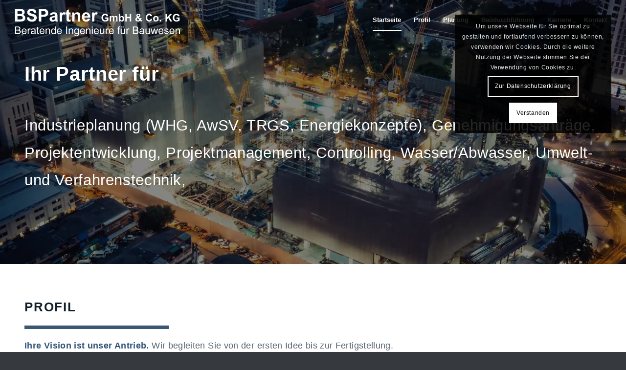

--- FILE ---
content_type: text/html; charset=UTF-8
request_url: https://www.bspartner.de/
body_size: 18609
content:
<!DOCTYPE html>
<html lang="de" class="html_stretched responsive av-preloader-disabled av-default-lightbox  html_header_top html_logo_left html_main_nav_header html_menu_right html_custom html_header_sticky html_header_shrinking_disabled html_header_transparency html_mobile_menu_phone html_header_searchicon_disabled html_content_align_center html_header_unstick_top_disabled html_header_stretch html_av-overlay-side html_av-overlay-side-classic html_av-submenu-noclone html_entry_id_28 av-cookies-consent-show-message-bar av-cookies-cookie-consent-enabled av-cookies-can-opt-out av-cookies-user-silent-accept avia-cookie-check-browser-settings av-no-preview html_text_menu_active ">
<head>
<meta charset="UTF-8" />
<meta name="robots" content="index, follow" />


<!-- mobile setting -->
<meta name="viewport" content="width=device-width, initial-scale=1">

<!-- Scripts/CSS and wp_head hook -->
<title>BSPartner GmbH &amp; Co. KG &#8211; Beratende Ingenieure für Bauwesen</title>
<meta name='robots' content='max-image-preview:large' />

				<script type='text/javascript'>

				function avia_cookie_check_sessionStorage()
				{
					//	FF throws error when all cookies blocked !!
					var sessionBlocked = false;
					try
					{
						var test = sessionStorage.getItem( 'aviaCookieRefused' ) != null;
					}
					catch(e)
					{
						sessionBlocked = true;
					}
					
					var aviaCookieRefused = ! sessionBlocked ? sessionStorage.getItem( 'aviaCookieRefused' ) : null;
					
					var html = document.getElementsByTagName('html')[0];

					/**
					 * Set a class to avoid calls to sessionStorage
					 */
					if( sessionBlocked || aviaCookieRefused )
					{
						if( html.className.indexOf('av-cookies-session-refused') < 0 )
						{
							html.className += ' av-cookies-session-refused';
						}
					}
					
					if( sessionBlocked || aviaCookieRefused || document.cookie.match(/aviaCookieConsent/) )
					{
						if( html.className.indexOf('av-cookies-user-silent-accept') >= 0 )
						{
							 html.className = html.className.replace(/\bav-cookies-user-silent-accept\b/g, '');
						}
					}
				}

				avia_cookie_check_sessionStorage();

			</script>
			<link rel='dns-prefetch' href='//www.bspartner.de' />
<link rel="alternate" type="application/rss+xml" title="BSPartner GmbH &amp; Co. KG &raquo; Feed" href="https://www.bspartner.de/feed/" />
<link rel="alternate" type="application/rss+xml" title="BSPartner GmbH &amp; Co. KG &raquo; Kommentar-Feed" href="https://www.bspartner.de/comments/feed/" />
<script type="text/javascript">
window._wpemojiSettings = {"baseUrl":"https:\/\/s.w.org\/images\/core\/emoji\/14.0.0\/72x72\/","ext":".png","svgUrl":"https:\/\/s.w.org\/images\/core\/emoji\/14.0.0\/svg\/","svgExt":".svg","source":{"concatemoji":"https:\/\/www.bspartner.de\/wp-includes\/js\/wp-emoji-release.min.js?ver=6.1.9"}};
/*! This file is auto-generated */
!function(e,a,t){var n,r,o,i=a.createElement("canvas"),p=i.getContext&&i.getContext("2d");function s(e,t){var a=String.fromCharCode,e=(p.clearRect(0,0,i.width,i.height),p.fillText(a.apply(this,e),0,0),i.toDataURL());return p.clearRect(0,0,i.width,i.height),p.fillText(a.apply(this,t),0,0),e===i.toDataURL()}function c(e){var t=a.createElement("script");t.src=e,t.defer=t.type="text/javascript",a.getElementsByTagName("head")[0].appendChild(t)}for(o=Array("flag","emoji"),t.supports={everything:!0,everythingExceptFlag:!0},r=0;r<o.length;r++)t.supports[o[r]]=function(e){if(p&&p.fillText)switch(p.textBaseline="top",p.font="600 32px Arial",e){case"flag":return s([127987,65039,8205,9895,65039],[127987,65039,8203,9895,65039])?!1:!s([55356,56826,55356,56819],[55356,56826,8203,55356,56819])&&!s([55356,57332,56128,56423,56128,56418,56128,56421,56128,56430,56128,56423,56128,56447],[55356,57332,8203,56128,56423,8203,56128,56418,8203,56128,56421,8203,56128,56430,8203,56128,56423,8203,56128,56447]);case"emoji":return!s([129777,127995,8205,129778,127999],[129777,127995,8203,129778,127999])}return!1}(o[r]),t.supports.everything=t.supports.everything&&t.supports[o[r]],"flag"!==o[r]&&(t.supports.everythingExceptFlag=t.supports.everythingExceptFlag&&t.supports[o[r]]);t.supports.everythingExceptFlag=t.supports.everythingExceptFlag&&!t.supports.flag,t.DOMReady=!1,t.readyCallback=function(){t.DOMReady=!0},t.supports.everything||(n=function(){t.readyCallback()},a.addEventListener?(a.addEventListener("DOMContentLoaded",n,!1),e.addEventListener("load",n,!1)):(e.attachEvent("onload",n),a.attachEvent("onreadystatechange",function(){"complete"===a.readyState&&t.readyCallback()})),(e=t.source||{}).concatemoji?c(e.concatemoji):e.wpemoji&&e.twemoji&&(c(e.twemoji),c(e.wpemoji)))}(window,document,window._wpemojiSettings);
</script>
<style type="text/css">
img.wp-smiley,
img.emoji {
	display: inline !important;
	border: none !important;
	box-shadow: none !important;
	height: 1em !important;
	width: 1em !important;
	margin: 0 0.07em !important;
	vertical-align: -0.1em !important;
	background: none !important;
	padding: 0 !important;
}
</style>
	<link rel='stylesheet' id='mediaelement-css' href='https://www.bspartner.de/wp-includes/js/mediaelement/mediaelementplayer-legacy.min.css?ver=4.2.17' type='text/css' media='all' />
<link rel='stylesheet' id='wp-mediaelement-css' href='https://www.bspartner.de/wp-includes/js/mediaelement/wp-mediaelement.min.css?ver=6.1.9' type='text/css' media='all' />
<link rel='stylesheet' id='avia-merged-styles-css' href='https://www.bspartner.de/wp-content/uploads/dynamic_avia/avia-merged-styles-953296ebdd6aade6f93e1e5b607d119a---63c6c4504539d.css' type='text/css' media='all' />
<script type='text/javascript' src='https://www.bspartner.de/wp-includes/js/jquery/jquery.min.js?ver=3.6.1' id='jquery-core-js'></script>
<script type='text/javascript' src='https://www.bspartner.de/wp-includes/js/jquery/jquery-migrate.min.js?ver=3.3.2' id='jquery-migrate-js'></script>
<link rel="https://api.w.org/" href="https://www.bspartner.de/wp-json/" /><link rel="alternate" type="application/json" href="https://www.bspartner.de/wp-json/wp/v2/pages/28" /><link rel="EditURI" type="application/rsd+xml" title="RSD" href="https://www.bspartner.de/xmlrpc.php?rsd" />
<link rel="wlwmanifest" type="application/wlwmanifest+xml" href="https://www.bspartner.de/wp-includes/wlwmanifest.xml" />
<meta name="generator" content="WordPress 6.1.9" />
<link rel="canonical" href="https://www.bspartner.de/" />
<link rel='shortlink' href='https://www.bspartner.de/' />
<link rel="alternate" type="application/json+oembed" href="https://www.bspartner.de/wp-json/oembed/1.0/embed?url=https%3A%2F%2Fwww.bspartner.de%2F" />
<link rel="alternate" type="text/xml+oembed" href="https://www.bspartner.de/wp-json/oembed/1.0/embed?url=https%3A%2F%2Fwww.bspartner.de%2F&#038;format=xml" />
<link rel="profile" href="http://gmpg.org/xfn/11" />
<link rel="alternate" type="application/rss+xml" title="BSPartner GmbH &amp; Co. KG RSS2 Feed" href="https://www.bspartner.de/feed/" />
<link rel="pingback" href="https://www.bspartner.de/xmlrpc.php" />

<style type='text/css' media='screen'>
 #top #header_main > .container, #top #header_main > .container .main_menu  .av-main-nav > li > a, #top #header_main #menu-item-shop .cart_dropdown_link{ height:80px; line-height: 80px; }
 .html_top_nav_header .av-logo-container{ height:80px;  }
 .html_header_top.html_header_sticky #top #wrap_all #main{ padding-top:80px; } 
</style>
<!--[if lt IE 9]><script src="https://www.bspartner.de/wp-content/themes/enfold/js/html5shiv.js"></script><![endif]-->
<link rel="icon" href="https://www.bspartner.de/wp-content/uploads/2019/04/Favicon-BSP.gif" type="image/gif">

<!-- To speed up the rendering and to display the site as fast as possible to the user we include some styles and scripts for above the fold content inline -->
<script type="text/javascript">'use strict';var avia_is_mobile=!1;if(/Android|webOS|iPhone|iPad|iPod|BlackBerry|IEMobile|Opera Mini/i.test(navigator.userAgent)&&'ontouchstart' in document.documentElement){avia_is_mobile=!0;document.documentElement.className+=' avia_mobile '}
else{document.documentElement.className+=' avia_desktop '};document.documentElement.className+=' js_active ';(function(){var e=['-webkit-','-moz-','-ms-',''],n='';for(var t in e){if(e[t]+'transform' in document.documentElement.style){document.documentElement.className+=' avia_transform ';n=e[t]+'transform'};if(e[t]+'perspective' in document.documentElement.style)document.documentElement.className+=' avia_transform3d '};if(typeof document.getElementsByClassName=='function'&&typeof document.documentElement.getBoundingClientRect=='function'&&avia_is_mobile==!1){if(n&&window.innerHeight>0){setTimeout(function(){var e=0,o={},a=0,t=document.getElementsByClassName('av-parallax'),i=window.pageYOffset||document.documentElement.scrollTop;for(e=0;e<t.length;e++){t[e].style.top='0px';o=t[e].getBoundingClientRect();a=Math.ceil((window.innerHeight+i-o.top)*0.3);t[e].style[n]='translate(0px, '+a+'px)';t[e].style.top='auto';t[e].className+=' enabled-parallax '}},50)}}})();</script>		<style type="text/css" id="wp-custom-css">
			.clickable{
cursor: pointer;
}
.clickable:hover {
box-shadow: 0 10px 20px rgba(0,0,0,0.15); 
transform: scale(1.05);
transition: .5s;
}

.entry {
	color: #fff;
}
.entryheading {
	font-size: 40px !Important;
	font-weight: 900 !important;
}

.entry p {
	font-size: 1.2em;
}


.vorne {
	font-weight: bold;
	text-transform: none;
	font-size: 30px;
	color: #09315d;
	display: inline-block;
	float: left;
	letter-spacing: 0px;
		line-height: 30px;
}

.oben {
	text-transform: none;
	color: #09315d;
	font-weight: bold;
	font-size: 20px;
	line-height: 32px;
  letter-spacing: 0px;
}
.unten {
	font-size: 23px;
	color: #09315d;
}
.header p {
	text-transform: uppercase;
}
.header h1 {
	margin-bottom: 0px;
}
.home h1 {
font-size: 30px;
line-height: 1.4em;
letter-spacing: .07em !important;
font-weight: 300;
}

.zusatz {
	font-size: 15px;
} 
h2 {
font-size: 26px;
line-height: 1.4em;
letter-spacing: .07em !important;
font-weight: 300;
	margin-bottom: 0px;
}
h3 {
font-size: 22px;
line-height: 1.4em;
letter-spacing: .07em !important;
font-weight: 200 !important;
text-transform: uppercase;
}
h4 {
font-weight: 200;
letter-spacing: .07em;
text-transform: uppercase;
line-height: 1.4em;
}

p {
line-height: 1.8em;
margin-bottom: 1.5em;
font-size: 14px;
letter-spacing: .02em;
}

.logo a img {
min-width: 350px !important;
max-height: 100px !important;
}
span.logo {
width: 350px !important;
margin-top: 10px; }

.text p {
	font-size: 18px
}

.hr-custom .hr-inner.inner-border-av-border-fat {
    border-top-width: 7px;
}

.text h3 {
	margin-bottom: 20px;
}

.avia-button {
	border-radius: 0px !important;
}

.teamarea p {
	padding: 0px !important;
	margin: 0px !important;
}

#name {
	font-size: 20px;
	text-transform: uppercase;
	margin-bottom: 5px;

}

#position {
color: #3a5875;
font-size: 12px;
text-transform: uppercase;
}

.toggler, .toggle_content {
	background: none !important;
}

@media only screen and (max-width: 769px) { 

.logo a img {
min-width: 220px !important;
max-height: 80px !important;
}
span.logo {
width: 220px !important;
margin-top: 10px; }
	
	h1 {
		font-size: 20px !important;
	}
	h2 {
		font-size: 18px !important;
	}
	
	p {
		font-size: 15px !Important;
	}
	
	.template-page.content.av-content-full.alpha.units {
		padding-top: 40px !important;
	}

}

.headerbgc { background: white !important; }		</style>
		<style type='text/css'>
@font-face {font-family: 'entypo-fontello'; font-weight: normal; font-style: normal; font-display: auto;
src: url('https://www.bspartner.de/wp-content/themes/enfold/config-templatebuilder/avia-template-builder/assets/fonts/entypo-fontello.woff2') format('woff2'),
url('https://www.bspartner.de/wp-content/themes/enfold/config-templatebuilder/avia-template-builder/assets/fonts/entypo-fontello.woff') format('woff'),
url('https://www.bspartner.de/wp-content/themes/enfold/config-templatebuilder/avia-template-builder/assets/fonts/entypo-fontello.ttf') format('truetype'), 
url('https://www.bspartner.de/wp-content/themes/enfold/config-templatebuilder/avia-template-builder/assets/fonts/entypo-fontello.svg#entypo-fontello') format('svg'),
url('https://www.bspartner.de/wp-content/themes/enfold/config-templatebuilder/avia-template-builder/assets/fonts/entypo-fontello.eot'),
url('https://www.bspartner.de/wp-content/themes/enfold/config-templatebuilder/avia-template-builder/assets/fonts/entypo-fontello.eot?#iefix') format('embedded-opentype');
} #top .avia-font-entypo-fontello, body .avia-font-entypo-fontello, html body [data-av_iconfont='entypo-fontello']:before{ font-family: 'entypo-fontello'; }
</style>

<!--
Debugging Info for Theme support: 

Theme: Enfold
Version: 4.8.3
Installed: enfold
AviaFramework Version: 5.0
AviaBuilder Version: 4.8
aviaElementManager Version: 1.0.1
- - - - - - - - - - -
ChildTheme: Enfold Child
ChildTheme Version: 1.0
ChildTheme Installed: enfold

ML:268435456-PU:55-PLA:4
WP:6.1.9
Compress: CSS:all theme files - JS:all theme files
Updates: enabled - deprecated Envato API - register Envato Token
PLAu:4
-->
</head>




<body id="top" class="home page-template-default page page-id-28  rtl_columns stretched arial-websave arial avia-responsive-images-support" itemscope="itemscope" itemtype="https://schema.org/WebPage" >

	
	<div id='wrap_all'>

	
<header id='header' class='all_colors header_color light_bg_color  av_header_top av_logo_left av_main_nav_header av_menu_right av_custom av_header_sticky av_header_shrinking_disabled av_header_stretch av_mobile_menu_phone av_header_transparency av_header_searchicon_disabled av_header_unstick_top_disabled av_bottom_nav_disabled  av_alternate_logo_active av_header_border_disabled'  role="banner" itemscope="itemscope" itemtype="https://schema.org/WPHeader" >

		<div  id='header_main' class='container_wrap container_wrap_logo'>
	
        <div class='container av-logo-container'><div class='inner-container'><span class='logo'><a href='https://www.bspartner.de/'><img src="https://www.bspartner.de/wp-content/uploads/2019/06/Logo-BSP.svg" height="100" width="300" alt='BSPartner GmbH &amp; Co. KG' title='' /><span class='subtext'><img src="https://www.bspartner.de/wp-content/uploads/2019/06/BSPartner-Logo-Light.svg" class='alternate' alt='' title='BSPartner Logo Light' /></span></a></span><nav class='main_menu' data-selectname='Seite auswählen'  role="navigation" itemscope="itemscope" itemtype="https://schema.org/SiteNavigationElement" ><div class="avia-menu av-main-nav-wrap"><ul id="avia-menu" class="menu av-main-nav"><li id="menu-item-32" class="menu-item menu-item-type-post_type menu-item-object-page menu-item-home current-menu-item page_item page-item-28 current_page_item menu-item-top-level menu-item-top-level-1"><a href="https://www.bspartner.de/" itemprop="url"><span class="avia-bullet"></span><span class="avia-menu-text">Startseite</span><span class="avia-menu-fx"><span class="avia-arrow-wrap"><span class="avia-arrow"></span></span></span></a></li>
<li id="menu-item-111" class="menu-item menu-item-type-custom menu-item-object-custom current_page_item menu-item-home menu-item-top-level menu-item-top-level-2"><a href="https://www.bspartner.de/#profil" itemprop="url"><span class="avia-bullet"></span><span class="avia-menu-text">Profil</span><span class="avia-menu-fx"><span class="avia-arrow-wrap"><span class="avia-arrow"></span></span></span></a></li>
<li id="menu-item-112" class="menu-item menu-item-type-custom menu-item-object-custom current_page_item menu-item-home menu-item-top-level menu-item-top-level-3"><a href="https://www.bspartner.de/#beratung" itemprop="url"><span class="avia-bullet"></span><span class="avia-menu-text">Planung</span><span class="avia-menu-fx"><span class="avia-arrow-wrap"><span class="avia-arrow"></span></span></span></a></li>
<li id="menu-item-113" class="menu-item menu-item-type-custom menu-item-object-custom current_page_item menu-item-home menu-item-top-level menu-item-top-level-4"><a href="https://www.bspartner.de/#management" itemprop="url"><span class="avia-bullet"></span><span class="avia-menu-text">Baudurchführung</span><span class="avia-menu-fx"><span class="avia-arrow-wrap"><span class="avia-arrow"></span></span></span></a></li>
<li id="menu-item-114" class="menu-item menu-item-type-custom menu-item-object-custom current_page_item menu-item-home menu-item-top-level menu-item-top-level-5"><a href="https://www.bspartner.de/#karriere" itemprop="url"><span class="avia-bullet"></span><span class="avia-menu-text">Karriere</span><span class="avia-menu-fx"><span class="avia-arrow-wrap"><span class="avia-arrow"></span></span></span></a></li>
<li id="menu-item-117" class="menu-item menu-item-type-custom menu-item-object-custom current_page_item menu-item-home menu-item-top-level menu-item-top-level-6"><a href="https://www.bspartner.de/#av_section_6" itemprop="url"><span class="avia-bullet"></span><span class="avia-menu-text">Kontakt</span><span class="avia-menu-fx"><span class="avia-arrow-wrap"><span class="avia-arrow"></span></span></span></a></li>
<li class="av-burger-menu-main menu-item-avia-special ">
	        			<a href="#" aria-label="Menü" aria-hidden="false">
							<span class="av-hamburger av-hamburger--spin av-js-hamburger">
								<span class="av-hamburger-box">
						          <span class="av-hamburger-inner"></span>
						          <strong>Menü</strong>
								</span>
							</span>
							<span class="avia_hidden_link_text">Menü</span>
						</a>
	        		   </li></ul></div></nav></div> </div> 
		<!-- end container_wrap-->
		</div>
		<div class='header_bg'></div>

<!-- end header -->
</header>
		
	<div id='main' class='all_colors' data-scroll-offset='80'>

	<div id='av-layout-grid-1'  class='av-layout-grid-container entry-content-wrapper main_color av-flex-cells   av-desktop-hide av-medium-hide   avia-builder-el-0  el_before_av_section  avia-builder-el-first  container_wrap fullsize' style=' '  >
<div class="flex_cell no_margin av_one_full  avia-builder-el-1  avia-builder-el-no-sibling   av-zero-padding "  style='vertical-align:top; padding:0px; ' ><div class='flex_cell_inner' >
<section class="av_textblock_section "  itemscope="itemscope" itemtype="https://schema.org/CreativeWork" ><div class='avia_textblock  '   itemprop="text" ><p><video playsinline autoplay loop muted style="min-width:100%; min-height:100%;" ><source type="video/mp4" src="https://www.bspartner.de/wp-content/uploads/2019/06/Videoheader-BSP-mobile.mp4"><source type="video/webm" src="https://www.bspartner.de/wp-content/uploads/2019/06/Videoheader-BSP-mobile.mp4"></video></p>
</div></section>
</div></div>
</div>
<div id='av_section_1'  class='avia-section main_color avia-section-default avia-no-border-styling  avia-full-stretch av-section-color-overlay-active avia-bg-style-fixed  avia-builder-el-3  el_after_av_layout_row  el_before_av_section   av-small-hide av-mini-hide av-minimum-height av-minimum-height-75  av-section-with-video-bg av-section-mobile-video-disabled container_wrap fullsize' style='background-repeat: no-repeat; background-image: url(https://www.bspartner.de/wp-content/uploads/2019/03/Header-BSP.jpg);background-attachment: fixed; background-position: center center;  '  data-section-bg-repeat='stretch' data-av_minimum_height_pc='75' data-section-video-ratio='16:9'><div   data-size='featured'  data-lightbox_size='large'  data-animation='slide'  data-conditional_play=''  data-ids=''  data-video_counter='1'  data-autoplay='false'  data-bg_slider='false'  data-slide_height=''  data-handle=''  data-interval='5'  data-class=' av-section-video-bg'  data-el_id=''  data-css_id=''  data-scroll_down=''  data-control_layout=''  data-custom_markup=''  data-perma_caption=''  data-autoplay_stopper=''  data-image_attachment=''  data-min_height='0px'  data-lazy_loading='disabled'  data-default-height='28.666666666667'  class='avia-slideshow avia-slideshow-1  av-default-height-applied avia-slideshow-featured   av-section-video-bg avia-slide-slider '  itemprop="image" itemscope="itemscope" itemtype="https://schema.org/ImageObject" ><ul class='avia-slideshow-inner ' style='padding-bottom: 28.666666666667%;' ><li  data-controls='disabled' data-mute='aviaTBaviaTBvideo_mute' data-loop='1' data-disable-autoplay=''  data-video-ratio='3.4883720930233' class=' av-video-slide  av-video-service-html5  av-hide-video-controls av-mute-video av-loop-video av-single-slide slide-1 ' ><div data-rel='slideshow-1' class='avia-slide-wrap '   ><div class='av-click-overlay'></div><video class='avia_video'  autoplay loop preload="metadata" muted  id='player_28_2122375619_438228953'><source src="https://www.bspartner.de/wp-content/uploads/2019/06/Videoheader-BSP-desktop.mp4" type="video/mp4" /></video><div class='av-click-to-play-overlay'><div class="avia_playpause_icon"></div></div></div></li></ul></div><div class='av-section-color-overlay-wrap'><div class='av-section-color-overlay' style='opacity: 0.5; background-color: #0a0a0a; '></div><div class='container' ><div class='template-page content  av-content-full alpha units'><div class='post-entry post-entry-type-page post-entry-28'><div class='entry-content-wrapper clearfix'>
<section class="av_textblock_section "  itemscope="itemscope" itemtype="https://schema.org/CreativeWork" ><div class='avia_textblock entry av_inherit_color '  style='font-size:26px; '  itemprop="text" ><p><span class="entryheading">Ihr Partner für</span></p>
<p>Industrieplanung (WHG, AwSV, TRGS, Energiekonzepte), Genehmigungsanträge, Projektentwicklung, Projektmanagement, Controlling, Wasser/Abwasser, Umwelt- und Verfahrenstechnik,</p>
</div></section>
</div></div></div><!-- close content main div --></div></div></div><div id='profil'  class='avia-section main_color avia-section-large avia-no-border-styling  avia-bg-style-scroll  avia-builder-el-5  el_after_av_section  el_before_av_section   container_wrap fullsize' style='background-color: #ffffff;  '  ><div class='container' ><div class='template-page content  av-content-full alpha units'><div class='post-entry post-entry-type-page post-entry-28'><div class='entry-content-wrapper clearfix'>
<div class="flex_column av_one_full  flex_column_div first  avia-builder-el-6  el_before_av_one_half  avia-builder-el-first  text " style='padding:00px; border-radius:0px; '><section class="av_textblock_section "  itemscope="itemscope" itemtype="https://schema.org/CreativeWork" ><div class='avia_textblock  '   itemprop="text" ><h2><strong>Profil</strong></h2>
</div></section>
<div  style=' margin-top:10px; margin-bottom:10px;'  class='hr hr-custom hr-left hr-icon-no   avia-builder-el-8  el_after_av_textblock  el_before_av_textblock '><span class='hr-inner  inner-border-av-border-fat' style=' width:25%; border-color:#3a5875;' ><span class='hr-inner-style'></span></span></div>
<section class="av_textblock_section "  itemscope="itemscope" itemtype="https://schema.org/CreativeWork" ><div class='avia_textblock  '   itemprop="text" ><p><strong>Ihre Vision ist unser Antrieb.</strong> Wir begleiten Sie von der ersten Idee bis zur Fertigstellung.</p>
<p>Wir betrachten jedes Bauprojekt mit einem frischen Blick und einer guten Portion Kreativität. Dabei verfolgen wir stets das Ziel, die für Sie und Ihr Projekt beste Lösung zu entwickeln.</p>
<p>Neben Wirtschaftlichkeits- und Nachhaltigkeitsaspekten streben wir auch einen sehr hohen Innovationsgrad an. Unser Anspruch ist es, zukunftsfähige Projekte zu realisieren, die exakt auf Ihre Anforderungen zugeschnitten sind.<br />
So entstehen projektorientierte Ergebnisse, die überzeugen. Für Neubau und Bestand.</p>
<p>➔ <a href="https://www.bspartner.de/#beratung"><strong>Projektentwicklung, Fachberatung, Studien und Gutachten</strong></a><br />
➔<a href="https://www.bspartner.de/#management"> <strong>Projektmanagement und Bauplanung</strong></a></p>
</div></section></div><div class="flex_column av_one_half  flex_column_div first  avia-builder-el-10  el_after_av_one_full  el_before_av_one_half  column-top-margin" style='padding:10% 10% 10% 0% ; border-radius:0px; '><section class="av_textblock_section "  itemscope="itemscope" itemtype="https://schema.org/CreativeWork" ><div class='avia_textblock teamarea '   itemprop="text" ><p><img decoding="async" class="aligncenter size-full wp-image-164" src="https://www.bspartner.de/wp-content/uploads/2019/06/Eckhardt_Stübner.jpg" alt="" width="1000" height="750" srcset="https://www.bspartner.de/wp-content/uploads/2019/06/Eckhardt_Stübner.jpg 1000w, https://www.bspartner.de/wp-content/uploads/2019/06/Eckhardt_Stübner-300x225.jpg 300w, https://www.bspartner.de/wp-content/uploads/2019/06/Eckhardt_Stübner-768x576.jpg 768w, https://www.bspartner.de/wp-content/uploads/2019/06/Eckhardt_Stübner-705x529.jpg 705w, https://www.bspartner.de/wp-content/uploads/2019/06/Eckhardt_Stübner-450x338.jpg 450w" sizes="(max-width: 1000px) 100vw, 1000px" /></p>
<div id="name">Dr.-Ing. Eckhardt Stübner</div>
<div id="position"> Geschäftsführender Gesellschafter</div>
</div></section></div><div class="flex_column av_one_half  flex_column_div   avia-builder-el-12  el_after_av_one_half  avia-builder-el-last  column-top-margin" style='padding:10% 10% 10% 0% ; border-radius:0px; '><section class="av_textblock_section "  itemscope="itemscope" itemtype="https://schema.org/CreativeWork" ><div class='avia_textblock teamarea '   itemprop="text" ><p><img decoding="async" loading="lazy" class="aligncenter size-full wp-image-165" src="https://www.bspartner.de/wp-content/uploads/2019/06/Mathias-Thon.jpg" alt="" width="1000" height="750" srcset="https://www.bspartner.de/wp-content/uploads/2019/06/Mathias-Thon.jpg 1000w, https://www.bspartner.de/wp-content/uploads/2019/06/Mathias-Thon-300x225.jpg 300w, https://www.bspartner.de/wp-content/uploads/2019/06/Mathias-Thon-768x576.jpg 768w, https://www.bspartner.de/wp-content/uploads/2019/06/Mathias-Thon-705x529.jpg 705w, https://www.bspartner.de/wp-content/uploads/2019/06/Mathias-Thon-450x338.jpg 450w" sizes="(max-width: 1000px) 100vw, 1000px" /></p>
<div id="name">Dr.-Ing. Mathias Thon</div>
<div id="position">Geschäftsführender Gesellschafter</div>
</div></section></div>
</p>
</div></div></div><!-- close content main div --></div></div><div id='beratung'  class='avia-section main_color avia-section-large avia-no-border-styling  avia-bg-style-scroll  avia-builder-el-14  el_after_av_section  el_before_av_section   container_wrap fullsize' style='background-color: #f2f2f2;  '  ><div class='container' ><div class='template-page content  av-content-full alpha units'><div class='post-entry post-entry-type-page post-entry-28'><div class='entry-content-wrapper clearfix'>
<div class="flex_column av_one_full  flex_column_div first  avia-builder-el-15  el_before_av_toggle_container  avia-builder-el-first  text " style='padding:00px; border-radius:0px; '><section class="av_textblock_section "  itemscope="itemscope" itemtype="https://schema.org/CreativeWork" ><div class='avia_textblock  '   itemprop="text" ><h2><strong>Projektentwicklung, Fachberatung, Studien und Gutachten</strong></h2>
</div></section>
<div  style=' margin-top:10px; margin-bottom:10px;'  class='hr hr-custom hr-left hr-icon-no   avia-builder-el-17  el_after_av_textblock  el_before_av_textblock '><span class='hr-inner  inner-border-av-border-fat' style=' width:25%; border-color:#3a5875;' ><span class='hr-inner-style'></span></span></div>
<section class="av_textblock_section "  itemscope="itemscope" itemtype="https://schema.org/CreativeWork" ><div class='avia_textblock  '   itemprop="text" ><p><span  class="av_font_icon avia_animate_when_visible avia-icon-animate  av-icon-style- arrow-list av-no-color avia-icon-pos-left " style=""><span class='av-icon-char' style='font-size:18px;line-height:18px;' aria-hidden='true' data-av_icon='' data-av_iconfont='entypo-fontello' ></span></span>Machbarkeitsstudien<br />
<span  class="av_font_icon avia_animate_when_visible avia-icon-animate  av-icon-style- arrow-list av-no-color avia-icon-pos-left " style=""><span class='av-icon-char' style='font-size:18px;line-height:18px;' aria-hidden='true' data-av_icon='' data-av_iconfont='entypo-fontello' ></span></span>Strategieentwicklungen<br />
<span  class="av_font_icon avia_animate_when_visible avia-icon-animate  av-icon-style- arrow-list av-no-color avia-icon-pos-left " style=""><span class='av-icon-char' style='font-size:18px;line-height:18px;' aria-hidden='true' data-av_icon='' data-av_iconfont='entypo-fontello' ></span></span>Gutachten und Analysen<br />
<span  class="av_font_icon avia_animate_when_visible avia-icon-animate  av-icon-style- arrow-list av-no-color avia-icon-pos-left " style=""><span class='av-icon-char' style='font-size:18px;line-height:18px;' aria-hidden='true' data-av_icon='' data-av_iconfont='entypo-fontello' ></span></span>Konzeptentwicklung<br />
<span  class="av_font_icon avia_animate_when_visible avia-icon-animate  av-icon-style- arrow-list av-no-color avia-icon-pos-left " style=""><span class='av-icon-char' style='font-size:18px;line-height:18px;' aria-hidden='true' data-av_icon='' data-av_iconfont='entypo-fontello' ></span></span>Fachberatung<br />
<span  class="av_font_icon avia_animate_when_visible avia-icon-animate  av-icon-style- arrow-list av-no-color avia-icon-pos-left " style=""><span class='av-icon-char' style='font-size:18px;line-height:18px;' aria-hidden='true' data-av_icon='' data-av_iconfont='entypo-fontello' ></span></span>Beratung und Schulung<br />
<span  class="av_font_icon avia_animate_when_visible avia-icon-animate  av-icon-style- arrow-list av-no-color avia-icon-pos-left " style=""><span class='av-icon-char' style='font-size:18px;line-height:18px;' aria-hidden='true' data-av_icon='' data-av_iconfont='entypo-fontello' ></span></span>Technische Dokumentationen<br />
<span  class="av_font_icon avia_animate_when_visible avia-icon-animate  av-icon-style- arrow-list av-no-color avia-icon-pos-left " style=""><span class='av-icon-char' style='font-size:18px;line-height:18px;' aria-hidden='true' data-av_icon='' data-av_iconfont='entypo-fontello' ></span></span>lernorientiertes Mitarbeiter-Coaching</p>
</div></section>
<section class="av_textblock_section "  itemscope="itemscope" itemtype="https://schema.org/CreativeWork" ><div class='avia_textblock  '   itemprop="text" ><h3>Referenzen</h3>
</div></section></div><div   class="togglecontainer  av-minimal-toggle toggle_close_all  avia-builder-el-28  el_after_av_one_full  el_before_av_button " >
<section class="av_toggle_section"  itemscope="itemscope" itemtype="https://schema.org/CreativeWork"  >    <div role="tablist" class="single_toggle" data-tags="{Alle} "  >        <p data-fake-id="#toggle-id-1" class="toggler "  itemprop="headline"    role="tab" tabindex="0" aria-controls="toggle-id-1">Deutschland, Raffinerieunternehmen<span class="toggle_icon" >        <span class="vert_icon"></span><span class="hor_icon"></span></span></p>        <div id="toggle-id-1" class="toggle_wrap "   >            <div class="toggle_content invers-color "  itemprop="text"   ><p><img decoding="async" loading="lazy" class="size-medium wp-image-57 alignleft" src="https://www.bspartner.de/wp-content/uploads/2019/03/Header-BSP-300x208.jpg" alt="" width="300" height="208" srcset="https://www.bspartner.de/wp-content/uploads/2019/03/Header-BSP-300x208.jpg 300w, https://www.bspartner.de/wp-content/uploads/2019/03/Header-BSP-768x532.jpg 768w, https://www.bspartner.de/wp-content/uploads/2019/03/Header-BSP-1030x714.jpg 1030w, https://www.bspartner.de/wp-content/uploads/2019/03/Header-BSP.jpg 1500w, https://www.bspartner.de/wp-content/uploads/2019/03/Header-BSP-705x489.jpg 705w, https://www.bspartner.de/wp-content/uploads/2019/03/Header-BSP-450x312.jpg 450w" sizes="(max-width: 300px) 100vw, 300px" /><strong>Projektentwurf für den Neubau einer mehrstöckigen Stahlbauhalle auf der Grundfläche einer Bestandshalle für eine Produktionsanlage (LxBxH =50x20x20m).</strong></p>
            </div>        </div>    </div></section>
<section class="av_toggle_section"  itemscope="itemscope" itemtype="https://schema.org/CreativeWork"  >    <div role="tablist" class="single_toggle" data-tags="{Alle} "  >        <p data-fake-id="#toggle-id-2" class="toggler "  itemprop="headline"    role="tab" tabindex="0" aria-controls="toggle-id-2">Deutschland, Tanklager<span class="toggle_icon" >        <span class="vert_icon"></span><span class="hor_icon"></span></span></p>        <div id="toggle-id-2" class="toggle_wrap "   >            <div class="toggle_content invers-color "  itemprop="text"   ><p><img decoding="async" loading="lazy" class="size-medium wp-image-57 alignleft" src="https://www.bspartner.de/wp-content/uploads/2019/03/Header-BSP-300x208.jpg" alt="" width="300" height="208" srcset="https://www.bspartner.de/wp-content/uploads/2019/03/Header-BSP-300x208.jpg 300w, https://www.bspartner.de/wp-content/uploads/2019/03/Header-BSP-768x532.jpg 768w, https://www.bspartner.de/wp-content/uploads/2019/03/Header-BSP-1030x714.jpg 1030w, https://www.bspartner.de/wp-content/uploads/2019/03/Header-BSP.jpg 1500w, https://www.bspartner.de/wp-content/uploads/2019/03/Header-BSP-705x489.jpg 705w, https://www.bspartner.de/wp-content/uploads/2019/03/Header-BSP-450x312.jpg 450w" sizes="(max-width: 300px) 100vw, 300px" />Vorstellung und Diskussion von Varianten für die Ausführung von Fundamenten in Verbindung mit Anforderungen nach WHG für die Instandsetzung/ Erneuerung von diversen Tanks im Tankfeld 3.</p>
            </div>        </div>    </div></section>
<section class="av_toggle_section"  itemscope="itemscope" itemtype="https://schema.org/CreativeWork"  >    <div role="tablist" class="single_toggle" data-tags="{Alle} "  >        <p data-fake-id="#toggle-id-3" class="toggler "  itemprop="headline"    role="tab" tabindex="0" aria-controls="toggle-id-3">Deutschland, Unternehmensberatung mit langjähriger Erfahrung im weltweiten Hafen-, Transport- und Logistiksektor<span class="toggle_icon" >        <span class="vert_icon"></span><span class="hor_icon"></span></span></p>        <div id="toggle-id-3" class="toggle_wrap "   >            <div class="toggle_content invers-color "  itemprop="text"   ><p><img decoding="async" loading="lazy" class="size-medium wp-image-57 alignleft" src="https://www.bspartner.de/wp-content/uploads/2019/03/Header-BSP-300x208.jpg" alt="" width="300" height="208" srcset="https://www.bspartner.de/wp-content/uploads/2019/03/Header-BSP-300x208.jpg 300w, https://www.bspartner.de/wp-content/uploads/2019/03/Header-BSP-768x532.jpg 768w, https://www.bspartner.de/wp-content/uploads/2019/03/Header-BSP-1030x714.jpg 1030w, https://www.bspartner.de/wp-content/uploads/2019/03/Header-BSP.jpg 1500w, https://www.bspartner.de/wp-content/uploads/2019/03/Header-BSP-705x489.jpg 705w, https://www.bspartner.de/wp-content/uploads/2019/03/Header-BSP-450x312.jpg 450w" sizes="(max-width: 300px) 100vw, 300px" />Marktanalyse und Betriebskonzept eines „Agri-Bulk-Terminals“ im Hafen von Yuzhny, Ukraine.</p>
            </div>        </div>    </div></section>
<section class="av_toggle_section"  itemscope="itemscope" itemtype="https://schema.org/CreativeWork"  >    <div role="tablist" class="single_toggle" data-tags="{Alle} "  >        <p data-fake-id="#toggle-id-4" class="toggler "  itemprop="headline"    role="tab" tabindex="0" aria-controls="toggle-id-4">Deutschland, Industrieunternehmen<span class="toggle_icon" >        <span class="vert_icon"></span><span class="hor_icon"></span></span></p>        <div id="toggle-id-4" class="toggle_wrap "   >            <div class="toggle_content invers-color "  itemprop="text"   ><p><img decoding="async" loading="lazy" class="size-medium wp-image-57 alignleft" src="https://www.bspartner.de/wp-content/uploads/2019/03/Header-BSP-300x208.jpg" alt="" width="300" height="208" srcset="https://www.bspartner.de/wp-content/uploads/2019/03/Header-BSP-300x208.jpg 300w, https://www.bspartner.de/wp-content/uploads/2019/03/Header-BSP-768x532.jpg 768w, https://www.bspartner.de/wp-content/uploads/2019/03/Header-BSP-1030x714.jpg 1030w, https://www.bspartner.de/wp-content/uploads/2019/03/Header-BSP.jpg 1500w, https://www.bspartner.de/wp-content/uploads/2019/03/Header-BSP-705x489.jpg 705w, https://www.bspartner.de/wp-content/uploads/2019/03/Header-BSP-450x312.jpg 450w" sizes="(max-width: 300px) 100vw, 300px" />Projektentwurf: Neubau einer Lagerhalle 20x40m.</p>
            </div>        </div>    </div></section>
<section class="av_toggle_section"  itemscope="itemscope" itemtype="https://schema.org/CreativeWork"  >    <div role="tablist" class="single_toggle" data-tags="{Alle} "  >        <p data-fake-id="#toggle-id-5" class="toggler "  itemprop="headline"    role="tab" tabindex="0" aria-controls="toggle-id-5">Deutschland, Logistikunternehmen<span class="toggle_icon" >        <span class="vert_icon"></span><span class="hor_icon"></span></span></p>        <div id="toggle-id-5" class="toggle_wrap "   >            <div class="toggle_content invers-color "  itemprop="text"   ><p><img decoding="async" loading="lazy" class="size-medium wp-image-57 alignleft" src="https://www.bspartner.de/wp-content/uploads/2019/03/Header-BSP-300x208.jpg" alt="" width="300" height="208" srcset="https://www.bspartner.de/wp-content/uploads/2019/03/Header-BSP-300x208.jpg 300w, https://www.bspartner.de/wp-content/uploads/2019/03/Header-BSP-768x532.jpg 768w, https://www.bspartner.de/wp-content/uploads/2019/03/Header-BSP-1030x714.jpg 1030w, https://www.bspartner.de/wp-content/uploads/2019/03/Header-BSP.jpg 1500w, https://www.bspartner.de/wp-content/uploads/2019/03/Header-BSP-705x489.jpg 705w, https://www.bspartner.de/wp-content/uploads/2019/03/Header-BSP-450x312.jpg 450w" sizes="(max-width: 300px) 100vw, 300px" />Konzeptentwicklung und Durchführung von Containerstellflächen, LKW- und PKW Parkplätzen sowie Betriebstankstellen</p>
            </div>        </div>    </div></section>
<section class="av_toggle_section"  itemscope="itemscope" itemtype="https://schema.org/CreativeWork"  >    <div role="tablist" class="single_toggle" data-tags="{Alle} "  >        <p data-fake-id="#toggle-id-6" class="toggler "  itemprop="headline"    role="tab" tabindex="0" aria-controls="toggle-id-6">Deutschland, Energie- und Chemiekonzern<span class="toggle_icon" >        <span class="vert_icon"></span><span class="hor_icon"></span></span></p>        <div id="toggle-id-6" class="toggle_wrap "   >            <div class="toggle_content invers-color "  itemprop="text"   ><p><img decoding="async" loading="lazy" class="size-medium wp-image-57 alignleft" src="https://www.bspartner.de/wp-content/uploads/2019/03/Header-BSP-300x208.jpg" alt="" width="300" height="208" srcset="https://www.bspartner.de/wp-content/uploads/2019/03/Header-BSP-300x208.jpg 300w, https://www.bspartner.de/wp-content/uploads/2019/03/Header-BSP-768x532.jpg 768w, https://www.bspartner.de/wp-content/uploads/2019/03/Header-BSP-1030x714.jpg 1030w, https://www.bspartner.de/wp-content/uploads/2019/03/Header-BSP.jpg 1500w, https://www.bspartner.de/wp-content/uploads/2019/03/Header-BSP-705x489.jpg 705w, https://www.bspartner.de/wp-content/uploads/2019/03/Header-BSP-450x312.jpg 450w" sizes="(max-width: 300px) 100vw, 300px" />Konzeptentwicklung und Durchführung Neubau Tanklager nach AwSV</p>
            </div>        </div>    </div></section>
<section class="av_toggle_section"  itemscope="itemscope" itemtype="https://schema.org/CreativeWork"  >    <div role="tablist" class="single_toggle" data-tags="{Alle} "  >        <p data-fake-id="#toggle-id-7" class="toggler "  itemprop="headline"    role="tab" tabindex="0" aria-controls="toggle-id-7">Deutschland, Agraralkoholtanklager<span class="toggle_icon" >        <span class="vert_icon"></span><span class="hor_icon"></span></span></p>        <div id="toggle-id-7" class="toggle_wrap "   >            <div class="toggle_content invers-color "  itemprop="text"   ><p><img decoding="async" loading="lazy" class="size-medium wp-image-57 alignleft" src="https://www.bspartner.de/wp-content/uploads/2019/03/Header-BSP-300x208.jpg" alt="" width="300" height="208" srcset="https://www.bspartner.de/wp-content/uploads/2019/03/Header-BSP-300x208.jpg 300w, https://www.bspartner.de/wp-content/uploads/2019/03/Header-BSP-768x532.jpg 768w, https://www.bspartner.de/wp-content/uploads/2019/03/Header-BSP-1030x714.jpg 1030w, https://www.bspartner.de/wp-content/uploads/2019/03/Header-BSP.jpg 1500w, https://www.bspartner.de/wp-content/uploads/2019/03/Header-BSP-705x489.jpg 705w, https://www.bspartner.de/wp-content/uploads/2019/03/Header-BSP-450x312.jpg 450w" sizes="(max-width: 300px) 100vw, 300px" />Konzeptentwicklung und Durchführung Tanklager nach AwSV</p>
            </div>        </div>    </div></section>
</div>
<div  class='avia-button-wrap avia-button-center  avia-builder-el-29  el_after_av_toggle_container  avia-builder-el-last ' ><a href='https://www.bspartner.de/referenzen-planung/'  class='avia-button  avia-color-theme-color   avia-icon_select-no avia-size-large avia-position-center '   ><span class='avia_iconbox_title' >Weitere Referenzen</span></a></div>

</div></div></div><!-- close content main div --></div></div><div id='management'  class='avia-section main_color avia-section-large avia-no-border-styling  avia-bg-style-scroll  avia-builder-el-30  el_after_av_section  el_before_av_layout_row   container_wrap fullsize' style='background-color: #ffffff;  '  ><div class='container' ><div class='template-page content  av-content-full alpha units'><div class='post-entry post-entry-type-page post-entry-28'><div class='entry-content-wrapper clearfix'>
<div class="flex_column av_one_full  flex_column_div first  avia-builder-el-31  el_before_av_toggle_container  avia-builder-el-first  text " style='padding:00px; border-radius:0px; '><section class="av_textblock_section "  itemscope="itemscope" itemtype="https://schema.org/CreativeWork" ><div class='avia_textblock  '   itemprop="text" ><h2><strong>Projektmanagement und Bauplanung</strong></h2>
</div></section>
<div  style=' margin-top:10px; margin-bottom:10px;'  class='hr hr-custom hr-left hr-icon-no   avia-builder-el-33  el_after_av_textblock  el_before_av_textblock '><span class='hr-inner  inner-border-av-border-fat' style=' width:25%; border-color:#3a5875;' ><span class='hr-inner-style'></span></span></div>
<section class="av_textblock_section "  itemscope="itemscope" itemtype="https://schema.org/CreativeWork" ><div class='avia_textblock  '   itemprop="text" ><p><span  class="av_font_icon avia_animate_when_visible avia-icon-animate  av-icon-style- arrow-list av-no-color avia-icon-pos-left " style=""><span class='av-icon-char' style='font-size:18px;line-height:18px;' aria-hidden='true' data-av_icon='' data-av_iconfont='entypo-fontello' ></span></span>Projekt-Planung und -Durchführung<br />
<span  class="av_font_icon avia_animate_when_visible avia-icon-animate  av-icon-style- arrow-list av-no-color avia-icon-pos-left " style=""><span class='av-icon-char' style='font-size:18px;line-height:18px;' aria-hidden='true' data-av_icon='' data-av_iconfont='entypo-fontello' ></span></span>Konstruktion und Berechnung<br />
<span  class="av_font_icon avia_animate_when_visible avia-icon-animate  av-icon-style- arrow-list av-no-color avia-icon-pos-left " style=""><span class='av-icon-char' style='font-size:18px;line-height:18px;' aria-hidden='true' data-av_icon='' data-av_iconfont='entypo-fontello' ></span></span>Controlling (Termine, Kosten)<br />
<span  class="av_font_icon avia_animate_when_visible avia-icon-animate  av-icon-style- arrow-list av-no-color avia-icon-pos-left " style=""><span class='av-icon-char' style='font-size:18px;line-height:18px;' aria-hidden='true' data-av_icon='' data-av_iconfont='entypo-fontello' ></span></span>Bauüberwachung<br />
<span  class="av_font_icon avia_animate_when_visible avia-icon-animate  av-icon-style- arrow-list av-no-color avia-icon-pos-left " style=""><span class='av-icon-char' style='font-size:18px;line-height:18px;' aria-hidden='true' data-av_icon='' data-av_iconfont='entypo-fontello' ></span></span>Koordination von Aufgaben, Terminen und Fremdfirmen<br />
<span  class="av_font_icon avia_animate_when_visible avia-icon-animate  av-icon-style- arrow-list av-no-color avia-icon-pos-left " style=""><span class='av-icon-char' style='font-size:18px;line-height:18px;' aria-hidden='true' data-av_icon='' data-av_iconfont='entypo-fontello' ></span></span>Schnittstellen-Management<br />
<span  class="av_font_icon avia_animate_when_visible avia-icon-animate  av-icon-style- arrow-list av-no-color avia-icon-pos-left " style=""><span class='av-icon-char' style='font-size:18px;line-height:18px;' aria-hidden='true' data-av_icon='' data-av_iconfont='entypo-fontello' ></span></span>Sicherstellen der Qualitätsanforderungen</p>
</div></section>
<section class="av_textblock_section "  itemscope="itemscope" itemtype="https://schema.org/CreativeWork" ><div class='avia_textblock  '   itemprop="text" ><h3>Referenzen</h3>
</div></section></div><div   class="togglecontainer  av-minimal-toggle toggle_close_all  avia-builder-el-43  el_after_av_one_full  el_before_av_button " >
<section class="av_toggle_section"  itemscope="itemscope" itemtype="https://schema.org/CreativeWork"  >    <div role="tablist" class="single_toggle" data-tags="{Alle} "  >        <p data-fake-id="#toggle-id-8" class="toggler "  itemprop="headline"    role="tab" tabindex="0" aria-controls="toggle-id-8">Deutschland, Logistikunternehmen<span class="toggle_icon" >        <span class="vert_icon"></span><span class="hor_icon"></span></span></p>        <div id="toggle-id-8" class="toggle_wrap "   >            <div class="toggle_content invers-color "  itemprop="text"   ><p><img decoding="async" loading="lazy" class="size-medium wp-image-57 alignleft" src="https://www.bspartner.de/wp-content/uploads/2019/03/Header-BSP-300x208.jpg" alt="" width="300" height="208" srcset="https://www.bspartner.de/wp-content/uploads/2019/03/Header-BSP-300x208.jpg 300w, https://www.bspartner.de/wp-content/uploads/2019/03/Header-BSP-768x532.jpg 768w, https://www.bspartner.de/wp-content/uploads/2019/03/Header-BSP-1030x714.jpg 1030w, https://www.bspartner.de/wp-content/uploads/2019/03/Header-BSP.jpg 1500w, https://www.bspartner.de/wp-content/uploads/2019/03/Header-BSP-705x489.jpg 705w, https://www.bspartner.de/wp-content/uploads/2019/03/Header-BSP-450x312.jpg 450w" sizes="(max-width: 300px) 100vw, 300px" />Planung, Bauantrag und Baubegleitung: Neubau einer Logistikhalle (LxBxH=95x27x10m).</p>
            </div>        </div>    </div></section>
<section class="av_toggle_section"  itemscope="itemscope" itemtype="https://schema.org/CreativeWork"  >    <div role="tablist" class="single_toggle" data-tags="{Alle} "  >        <p data-fake-id="#toggle-id-9" class="toggler "  itemprop="headline"    role="tab" tabindex="0" aria-controls="toggle-id-9">Deutschland, Raffinerieunternehmen<span class="toggle_icon" >        <span class="vert_icon"></span><span class="hor_icon"></span></span></p>        <div id="toggle-id-9" class="toggle_wrap "   >            <div class="toggle_content invers-color "  itemprop="text"   ><p><img decoding="async" loading="lazy" class="size-medium wp-image-57 alignleft" src="https://www.bspartner.de/wp-content/uploads/2019/03/Header-BSP-300x208.jpg" alt="" width="300" height="208" srcset="https://www.bspartner.de/wp-content/uploads/2019/03/Header-BSP-300x208.jpg 300w, https://www.bspartner.de/wp-content/uploads/2019/03/Header-BSP-768x532.jpg 768w, https://www.bspartner.de/wp-content/uploads/2019/03/Header-BSP-1030x714.jpg 1030w, https://www.bspartner.de/wp-content/uploads/2019/03/Header-BSP.jpg 1500w, https://www.bspartner.de/wp-content/uploads/2019/03/Header-BSP-705x489.jpg 705w, https://www.bspartner.de/wp-content/uploads/2019/03/Header-BSP-450x312.jpg 450w" sizes="(max-width: 300px) 100vw, 300px" />Bauantrag und Neubau einer Fundamentplatte für Tank 242 unter beengten Verhältnissen (d=6m, h=10m) im Werk 1.</p>
            </div>        </div>    </div></section>
<section class="av_toggle_section"  itemscope="itemscope" itemtype="https://schema.org/CreativeWork"  >    <div role="tablist" class="single_toggle" data-tags="{Alle} "  >        <p data-fake-id="#toggle-id-10" class="toggler "  itemprop="headline"    role="tab" tabindex="0" aria-controls="toggle-id-10">Deutschland, Raffinerieunternehmen<span class="toggle_icon" >        <span class="vert_icon"></span><span class="hor_icon"></span></span></p>        <div id="toggle-id-10" class="toggle_wrap "   >            <div class="toggle_content invers-color "  itemprop="text"   ><p><img decoding="async" loading="lazy" class="size-medium wp-image-57 alignleft" src="https://www.bspartner.de/wp-content/uploads/2019/03/Header-BSP-300x208.jpg" alt="" width="300" height="208" srcset="https://www.bspartner.de/wp-content/uploads/2019/03/Header-BSP-300x208.jpg 300w, https://www.bspartner.de/wp-content/uploads/2019/03/Header-BSP-768x532.jpg 768w, https://www.bspartner.de/wp-content/uploads/2019/03/Header-BSP-1030x714.jpg 1030w, https://www.bspartner.de/wp-content/uploads/2019/03/Header-BSP.jpg 1500w, https://www.bspartner.de/wp-content/uploads/2019/03/Header-BSP-705x489.jpg 705w, https://www.bspartner.de/wp-content/uploads/2019/03/Header-BSP-450x312.jpg 450w" sizes="(max-width: 300px) 100vw, 300px" />Konzeptentwicklung, Bauantrag und Baubegleitung: Sanierung Tank 33, d=8m.</p>
            </div>        </div>    </div></section>
<section class="av_toggle_section"  itemscope="itemscope" itemtype="https://schema.org/CreativeWork"  >    <div role="tablist" class="single_toggle" data-tags="{Alle} "  >        <p data-fake-id="#toggle-id-11" class="toggler "  itemprop="headline"    role="tab" tabindex="0" aria-controls="toggle-id-11">Deutschland, Gartenstadt<span class="toggle_icon" >        <span class="vert_icon"></span><span class="hor_icon"></span></span></p>        <div id="toggle-id-11" class="toggle_wrap "   >            <div class="toggle_content invers-color "  itemprop="text"   ><p><img decoding="async" loading="lazy" class="size-medium wp-image-57 alignleft" src="https://www.bspartner.de/wp-content/uploads/2019/03/Header-BSP-300x208.jpg" alt="" width="300" height="208" srcset="https://www.bspartner.de/wp-content/uploads/2019/03/Header-BSP-300x208.jpg 300w, https://www.bspartner.de/wp-content/uploads/2019/03/Header-BSP-768x532.jpg 768w, https://www.bspartner.de/wp-content/uploads/2019/03/Header-BSP-1030x714.jpg 1030w, https://www.bspartner.de/wp-content/uploads/2019/03/Header-BSP.jpg 1500w, https://www.bspartner.de/wp-content/uploads/2019/03/Header-BSP-705x489.jpg 705w, https://www.bspartner.de/wp-content/uploads/2019/03/Header-BSP-450x312.jpg 450w" sizes="(max-width: 300px) 100vw, 300px" />Untersuchung von drei unterschiedlichen Bestandsgebäudetypen in der Gartenstadt Siedlung Berne zur langfristigen Sanierung bzw. Instandsetzung</p>
            </div>        </div>    </div></section>
</div>
<div  class='avia-button-wrap avia-button-center  avia-builder-el-44  el_after_av_toggle_container  avia-builder-el-last ' ><a href='https://www.bspartner.de/referenzen-bauausfuehrung/'  class='avia-button  avia-color-theme-color   avia-icon_select-no avia-size-large avia-position-center '   ><span class='avia_iconbox_title' >Weitere Referenzen</span></a></div>

</div></div></div><!-- close content main div --></div></div><div id='av-layout-grid-2'  class='av-layout-grid-container entry-content-wrapper main_color av-flex-cells     avia-builder-el-45  el_after_av_section  el_before_av_section  submenu-not-first container_wrap fullsize' style=' '  >
<div class="flex_cell no_margin av_one_full  avia-builder-el-46  avia-builder-el-no-sibling   av-zero-padding "  style='height:30px; min-height:30px;background: #3a5875; vertical-align:middle; padding:0px; background-color:#3a5875; ' ><div class='flex_cell_inner' >
</div></div>
</div>
<div id='karriere'  class='avia-section main_color avia-section-large avia-no-border-styling  avia-bg-style-scroll  avia-builder-el-47  el_after_av_layout_row  el_before_av_layout_row   container_wrap fullsize' style='background-color: #f2f2f2;  '  ><div class='container' ><div class='template-page content  av-content-full alpha units'><div class='post-entry post-entry-type-page post-entry-28'><div class='entry-content-wrapper clearfix'>
<div class="flex_column av_one_full  flex_column_div first  avia-builder-el-48  avia-builder-el-no-sibling  text " style='padding:00px; border-radius:0px; '><section class="av_textblock_section "  itemscope="itemscope" itemtype="https://schema.org/CreativeWork" ><div class='avia_textblock  '   itemprop="text" ><h2><strong>Karriere</strong></h2>
</div></section>
<div  style=' margin-top:10px; margin-bottom:10px;'  class='hr hr-custom hr-left hr-icon-no   avia-builder-el-50  el_after_av_textblock  el_before_av_textblock '><span class='hr-inner  inner-border-av-border-fat' style=' width:25%; border-color:#3a5875;' ><span class='hr-inner-style'></span></span></div>
<section class="av_textblock_section "  itemscope="itemscope" itemtype="https://schema.org/CreativeWork" ><div class='avia_textblock  '   itemprop="text" ><p>Zur Verstärkung unseres Teams und zur Unterstützung unserer Projektarbeit suchen wir:</p>
<p><span  class="av_font_icon avia_animate_when_visible avia-icon-animate  av-icon-style- arrow-list av-no-color avia-icon-pos-left " style=""><span class='av-icon-char' style='font-size:18px;line-height:18px;' aria-hidden='true' data-av_icon='' data-av_iconfont='entypo-fontello' ></span></span>Bauingenieur (m/w/d)<br />
<span  class="av_font_icon avia_animate_when_visible avia-icon-animate  av-icon-style- arrow-list av-no-color avia-icon-pos-left " style=""><span class='av-icon-char' style='font-size:18px;line-height:18px;' aria-hidden='true' data-av_icon='' data-av_iconfont='entypo-fontello' ></span></span>Konstrukteur (m/w/d)<br />
<span  class="av_font_icon avia_animate_when_visible avia-icon-animate  av-icon-style- arrow-list av-no-color avia-icon-pos-left " style=""><span class='av-icon-char' style='font-size:18px;line-height:18px;' aria-hidden='true' data-av_icon='' data-av_iconfont='entypo-fontello' ></span></span>Student (m/w/d)</p>
<p>Wenn Sie zu unserem Profil passen, freuen wir uns auf Ihre Bewerbung!<br />
Bitte senden Sie Ihre aussagekräftigen Bewerbungsunterlagen per E-Mail an <a href="mailto:Karriere@bspartner.de">Karriere@bspartner.de</a></p>
<p>Sie haben noch Fragen zu den Stellenangeboten? Dann wenden Sie sich gerne an Herrn Dr. Thon.</p>
</div></section></div>

</div></div></div><!-- close content main div --></div></div><div id='av-layout-grid-3'  class='av-layout-grid-container entry-content-wrapper main_color av-flex-cells     avia-builder-el-55  el_after_av_section  avia-builder-el-last  submenu-not-first container_wrap fullsize' style=' '  >
<div class="flex_cell no_margin av_one_full  avia-builder-el-56  avia-builder-el-no-sibling   av-zero-padding "  style='height:30px; min-height:30px;background: #3a5875; vertical-align:middle; padding:0px; background-color:#3a5875; ' ><div class='flex_cell_inner' >
</div></div>
</div>
<div><div>		</div><!--end builder template--></div><!-- close default .container_wrap element -->		<div class="container_wrap footer-page-content footer_color" id="footer-page"><div id='av_section_6'  class='avia-section main_color avia-section-default avia-no-border-styling  avia-bg-style-scroll  avia-builder-el-0  avia-builder-el-no-sibling   container_wrap fullsize' style=' '  ><div class='container' ><main  role="main" itemprop="mainContentOfPage"  class='template-page content  av-content-full alpha units'><div class='post-entry post-entry-type-page post-entry-28'><div class='entry-content-wrapper clearfix'>
<div class="flex_column av_one_third  flex_column_div av-zero-column-padding first  avia-builder-el-1  el_before_av_one_third  avia-builder-el-first  " style='border-radius:0px; '><section class="av_textblock_section "  itemscope="itemscope" itemtype="https://schema.org/CreativeWork" ><div class='avia_textblock  '   itemprop="text" ><p><img decoding="async" class="aligncenter size-medium wp-image-24" src="https://www.bspartner.de/wp-content/uploads/2018/05/003-phone-call.svg" alt="Telefon" width="50" /></p>
<p style="text-align: center;">Tel. +49 40 881610-0<br />
Fax +49 40 881610-20</p>
</div></section></div><div class="flex_column av_one_third  flex_column_div av-zero-column-padding   avia-builder-el-3  el_after_av_one_third  el_before_av_one_third  " style='border-radius:0px; '><section class="av_textblock_section "  itemscope="itemscope" itemtype="https://schema.org/CreativeWork" ><div class='avia_textblock  '   itemprop="text" ><p><img decoding="async" class="aligncenter size-medium wp-image-26" src="https://www.bspartner.de/wp-content/uploads/2018/05/002-mail.svg" alt="Mail" width="50" /></p>
<p style="text-align: center;"><a href="mailto:info@BSPartner.de">info@BSPartner.de</a></p>
</div></section></div><div class="flex_column av_one_third  flex_column_div av-zero-column-padding   avia-builder-el-5  el_after_av_one_third  el_before_av_hr  " style='border-radius:0px; '><section class="av_textblock_section "  itemscope="itemscope" itemtype="https://schema.org/CreativeWork" ><div class='avia_textblock  '   itemprop="text" ><p><img decoding="async" class="aligncenter size-medium wp-image-25" src="https://www.bspartner.de/wp-content/uploads/2018/05/001-placeholder.svg" alt="Kontakt" width="50" /></p>
<p style="text-align: center;">Hilshöhe 1B<br />
21079 Hamburg</p>
</div></section></div><div  style='height:50px' class='hr hr-invisible   avia-builder-el-7  el_after_av_one_third  el_before_av_textblock '><span class='hr-inner ' ><span class='hr-inner-style'></span></span></div>
<section class="av_textblock_section "  itemscope="itemscope" itemtype="https://schema.org/CreativeWork" ><div class='avia_textblock  '   itemprop="text" ><p style="text-align: center;">© 2023 BSPartner GmbH &amp; Co. KG</p>
<p style="text-align: center;"><a href="https://www.bspartner.de/impressum/">Impressum</a> | <a href="https://www.bspartner.de/datenschutzerklaerung/">Datenschutz</a></p>
</div></section>

</div></div></main><!-- close content main element --> <!-- section close by builder template -->		</div><!--end builder template--></div><!-- close default .container_wrap element --></div>

			<!-- end main -->
		</div>
		
		<!-- end wrap_all --></div>

<a href='#top' title='Nach oben scrollen' id='scroll-top-link' aria-hidden='true' data-av_icon='' data-av_iconfont='entypo-fontello'><span class="avia_hidden_link_text">Nach oben scrollen</span></a>

<div id="fb-root"></div>

<div class="avia-cookie-consent-wrap" aria-hidden="true"><div class='avia-cookie-consent cookiebar-hidden  avia-cookiemessage-top-right'  aria-hidden='true'  data-contents='2afce22541017bc72ed03e45544461f5||v1.0' ><div class="container"><p class='avia_cookie_text'>Um unsere Webseite für Sie optimal zu gestalten und fortlaufend verbessern zu können, verwenden wir Cookies. Durch die weitere Nutzung der Webseite stimmen Sie der Verwendung von Cookies zu.</p><a href='https://www.bspartner.de/datenschutzerklaerung/' class='avia-button avia-color-theme-color-highlight avia-cookie-consent-button avia-cookie-consent-button-1 av-extra-cookie-btn  avia-cookie-link-btn ' >Zur Datenschutzerklärung</a><a href='#' class='avia-button avia-color-theme-color-highlight avia-cookie-consent-button avia-cookie-consent-button-2  avia-cookie-close-bar ' >Verstanden</a></div></div><div id='av-consent-extra-info' class='av-inline-modal main_color avia-hide-popup-close'><br /><div  style=' margin-top:0px; margin-bottom:0px;'  class='hr hr-custom hr-left hr-icon-no  '><span class='hr-inner  inner-border-av-border-thin' style=' width:100%;' ><span class='hr-inner-style'></span></span></div><br /><div  class="tabcontainer   sidebar_tab sidebar_tab_left noborder_tabs " role="tablist">
<section class="av_tab_section" ><div aria-controls="tab-id-1-content" role="tab" tabindex="0" data-fake-id="#tab-id-1" class="tab active_tab" >Wie wir Cookies verwenden</div>
<div id="tab-id-1-content" class="tab_content active_tab_content" aria-hidden="false">
<div class="tab_inner_content invers-color" >
<p>Wir können Cookies anfordern, die auf Ihrem Gerät eingestellt werden. Wir verwenden Cookies, um uns mitzuteilen, wenn Sie unsere Webseite besuchen, wie Sie mit uns interagieren, Ihre Nutzererfahrung verbessern und Ihre Beziehung zu unserer Webseite anpassen. </p>
<p> Klicken Sie auf die verschiedenen Kategorienüberschriften, um mehr zu erfahren. Sie können auch einige Ihrer Einstellungen ändern. Beachten Sie, dass das Blockieren einiger Arten von Cookies Auswirkungen auf Ihre Erfahrung auf unseren Webseite und auf die Dienste haben kann, die wir anbieten können.</p>

</div>
</div>
</section>
<section class="av_tab_section" ><div aria-controls="tab-id-2-content" role="tab" tabindex="0" data-fake-id="#tab-id-2" class="tab " >Wichtige Webseiten-Cookies</div>
<div id="tab-id-2-content" class="tab_content " aria-hidden="true">
<div class="tab_inner_content invers-color" >
<p>Diese Cookies sind unbedingt erforderlich, um Ihnen über unsere Webseite verfügbare Dienste bereitzustellen und einige ihrer Funktionen zu nutzen.</p>
<p>Da diese Cookies für die Bereitstellung der Website unbedingt erforderlich sind, wirkt sich die Ablehnung auf die Funktionsweise unserer Webseite aus. Sie können Cookies jederzeit blockieren oder löschen, indem Sie Ihre Browsereinstellungen ändern und das Blockieren aller Cookies auf dieser Webseite erzwingen. Dies wird Sie jedoch immer dazu auffordern, Cookies zu akzeptieren / abzulehnen, wenn Sie unsere Webseite erneut besuchen.</p>
<p>Wir respektieren es voll und ganz, wenn Sie Cookies ablehnen möchten, aber um zu vermeiden, Sie immer wieder zu fragen, erlauben Sie uns bitte, ein Cookie dafür zu speichern. Sie können sich jederzeit abmelden oder sich für andere Cookies anmelden, um eine bessere Erfahrung zu erzielen. Wenn Sie Cookies ablehnen, entfernen wir alle gesetzten Cookies in unserer Domain.</p>
<p>Wir stellen Ihnen eine Liste der auf Ihrem Computer in unserer Domain gespeicherten Cookies zur Verfügung, damit Sie überprüfen können, was wir gespeichert haben. Aus Sicherheitsgründen können wir keine Cookies von anderen Domains anzeigen oder ändern. Sie können diese in den Sicherheitseinstellungen Ihres Browsers überprüfen.</p>
<div class="av-switch-aviaPrivacyRefuseCookiesHideBar av-toggle-switch av-cookie-disable-external-toggle av-cookie-save-checked av-cookie-default-checked"><label><input type="checkbox" checked="checked" id="aviaPrivacyRefuseCookiesHideBar" class="aviaPrivacyRefuseCookiesHideBar " name="aviaPrivacyRefuseCookiesHideBar" ><span class="toggle-track"></span><span class="toggle-label-content">Aktivieren Sie diese Option, um das dauerhafte Ausblenden der Nachrichtenleiste zu aktivieren, und lehnen Sie alle Cookies ab, wenn Sie sich nicht anmelden. Zum Speichern dieser Einstellung benötigen wir 2 Cookies. Andernfalls werden Sie erneut aufgefordert, ein neues Browserfenster oder einen neuen Tab zu öffnen.</span></label></div>
<div class="av-switch-aviaPrivacyEssentialCookiesEnabled av-toggle-switch av-cookie-disable-external-toggle av-cookie-save-checked av-cookie-default-checked"><label><input type="checkbox" checked="checked" id="aviaPrivacyEssentialCookiesEnabled" class="aviaPrivacyEssentialCookiesEnabled " name="aviaPrivacyEssentialCookiesEnabled" ><span class="toggle-track"></span><span class="toggle-label-content">Klicken Sie hier, um wichtige Webseiten-Cookies zu aktivieren / deaktivieren.</span></label></div>

</div>
</div>
</section>
<section class="av_tab_section" ><div aria-controls="tab-id-3-content" role="tab" tabindex="0" data-fake-id="#tab-id-3" class="tab " >Andere externe Dienste</div>
<div id="tab-id-3-content" class="tab_content " aria-hidden="true">
<div class="tab_inner_content invers-color" >
<p>Wir verwenden auch verschiedene externe Dienste wie Google Webfonts, Google Maps und externe Videoanbieter. Da diese Anbieter möglicherweise personenbezogene Daten wie Ihre IP-Adresse erfassen, können Sie diese hier sperren. Bitte beachten Sie, dass dies die Funktionalität und das Erscheinungsbild unserer Website erheblich beeinträchtigen kann. Änderungen werden wirksam, sobald Sie die Seite neu laden.</p>
<p>Google Webfont-Einstellungen:</p>
<div class="av-switch-aviaPrivacyGoogleWebfontsDisabled av-toggle-switch av-cookie-disable-external-toggle av-cookie-save-unchecked av-cookie-default-checked"><label><input type="checkbox" checked="checked" id="aviaPrivacyGoogleWebfontsDisabled" class="aviaPrivacyGoogleWebfontsDisabled " name="aviaPrivacyGoogleWebfontsDisabled" ><span class="toggle-track"></span><span class="toggle-label-content">Klicken Sie hier, um Google Webfonts zu aktivieren / deaktivieren.</span></label></div>
<p>Google Map-Einstellungen:</p>
<div class="av-switch-aviaPrivacyGoogleMapsDisabled av-toggle-switch av-cookie-disable-external-toggle av-cookie-save-unchecked av-cookie-default-checked"><label><input type="checkbox" checked="checked" id="aviaPrivacyGoogleMapsDisabled" class="aviaPrivacyGoogleMapsDisabled " name="aviaPrivacyGoogleMapsDisabled" ><span class="toggle-track"></span><span class="toggle-label-content">Klicken Sie hier, um Google Maps zu aktivieren / deaktivieren.</span></label></div>
<p>Google reCaptcha-Einstellungen:</p>
<div class="av-switch-aviaPrivacyGoogleReCaptchaDisabled av-toggle-switch av-cookie-disable-external-toggle av-cookie-save-unchecked av-cookie-default-checked"><label><input type="checkbox" checked="checked" id="aviaPrivacyGoogleReCaptchaDisabled" class="aviaPrivacyGoogleReCaptchaDisabled " name="aviaPrivacyGoogleReCaptchaDisabled" ><span class="toggle-track"></span><span class="toggle-label-content">Klicken Sie hier, um Google reCaptcha zu aktivieren / deaktivieren.</span></label></div>
<p>Einbettung von Vimeo- und Youtube-Videos:</p>
<div class="av-switch-aviaPrivacyVideoEmbedsDisabled av-toggle-switch av-cookie-disable-external-toggle av-cookie-save-unchecked av-cookie-default-checked"><label><input type="checkbox" checked="checked" id="aviaPrivacyVideoEmbedsDisabled" class="aviaPrivacyVideoEmbedsDisabled " name="aviaPrivacyVideoEmbedsDisabled" ><span class="toggle-track"></span><span class="toggle-label-content">Klicken Sie, um Videoeinbettungen zu aktivieren/deaktivieren.</span></label></div>

</div>
</div>
</section>
</div>
<div class="avia-cookie-consent-modal-buttons-wrap"><a href='#' class='avia-button avia-color-theme-color-highlight avia-cookie-consent-button avia-cookie-consent-button-3  avia-cookie-close-bar avia-cookie-consent-modal-button'  title="Wenn Sie die Verwendung von Cookies zulassen, können Sie gebrauchte Cookies und Dienste jederzeit ändern" >Einstellungen akzeptieren</a><a href='#' class='avia-button avia-color-theme-color-highlight avia-cookie-consent-button avia-cookie-consent-button-4 av-extra-cookie-btn avia-cookie-consent-modal-button avia-cookie-hide-notification'  title="Cookies oder Diensten nicht zulassen - einige Funktionen auf unserer Webseite funktionieren möglicherweise nicht wie erwartet." >Nur Benachrichtigung ausblenden</a></div></div></div><script>
jQuery(".clickable").click(function(){
        window.location = jQuery(this).find("a:first").attr("href");
        return false;
    });
</script>
<script>
jQuery(window).scroll(function(){
if(jQuery(this).scrollTop() > 100) jQuery('#header').addClass('headerbgc');
if(jQuery(this).scrollTop() < 100) jQuery('#header').removeClass('headerbgc');
});
</script>

 <script type='text/javascript'>
 /* <![CDATA[ */  
var avia_framework_globals = avia_framework_globals || {};
    avia_framework_globals.frameworkUrl = 'https://www.bspartner.de/wp-content/themes/enfold/framework/';
    avia_framework_globals.installedAt = 'https://www.bspartner.de/wp-content/themes/enfold/';
    avia_framework_globals.ajaxurl = 'https://www.bspartner.de/wp-admin/admin-ajax.php';
/* ]]> */ 
</script>
 
 <script type='text/javascript' id='mediaelement-core-js-before'>
var mejsL10n = {"language":"de","strings":{"mejs.download-file":"Datei herunterladen","mejs.install-flash":"Sie verwenden einen Browser, der nicht den Flash-Player aktiviert oder installiert hat. Bitte aktivieren Sie Ihr Flash-Player-Plugin oder laden Sie die neueste Version von https:\/\/get.adobe.com\/flashplayer\/ herunter","mejs.fullscreen":"Vollbild","mejs.play":"Wiedergeben","mejs.pause":"Pausieren","mejs.time-slider":"Zeit-Schieberegler","mejs.time-help-text":"Benutzen Sie die Pfeiltasten Links\/Rechts, um 1\u00a0Sekunde vor- oder zur\u00fcckzuspringen. Mit den Pfeiltasten Hoch\/Runter k\u00f6nnen Sie um 10\u00a0Sekunden vor- oder zur\u00fcckspringen.","mejs.live-broadcast":"Live-\u00dcbertragung","mejs.volume-help-text":"Pfeiltasten Hoch\/Runter benutzen, um die Lautst\u00e4rke zu regeln.","mejs.unmute":"Lautschalten","mejs.mute":"Stummschalten","mejs.volume-slider":"Lautst\u00e4rkeregler","mejs.video-player":"Video-Player","mejs.audio-player":"Audio-Player","mejs.captions-subtitles":"Untertitel","mejs.captions-chapters":"Kapitel","mejs.none":"Keine","mejs.afrikaans":"Afrikaans","mejs.albanian":"Albanisch","mejs.arabic":"Arabisch","mejs.belarusian":"Wei\u00dfrussisch","mejs.bulgarian":"Bulgarisch","mejs.catalan":"Katalanisch","mejs.chinese":"Chinesisch","mejs.chinese-simplified":"Chinesisch (vereinfacht)","mejs.chinese-traditional":"Chinesisch (traditionell)","mejs.croatian":"Kroatisch","mejs.czech":"Tschechisch","mejs.danish":"D\u00e4nisch","mejs.dutch":"Niederl\u00e4ndisch","mejs.english":"Englisch","mejs.estonian":"Estnisch","mejs.filipino":"Filipino","mejs.finnish":"Finnisch","mejs.french":"Franz\u00f6sisch","mejs.galician":"Galicisch","mejs.german":"Deutsch","mejs.greek":"Griechisch","mejs.haitian-creole":"Haitianisch-Kreolisch","mejs.hebrew":"Hebr\u00e4isch","mejs.hindi":"Hindi","mejs.hungarian":"Ungarisch","mejs.icelandic":"Isl\u00e4ndisch","mejs.indonesian":"Indonesisch","mejs.irish":"Irisch","mejs.italian":"Italienisch","mejs.japanese":"Japanisch","mejs.korean":"Koreanisch","mejs.latvian":"Lettisch","mejs.lithuanian":"Litauisch","mejs.macedonian":"Mazedonisch","mejs.malay":"Malaiisch","mejs.maltese":"Maltesisch","mejs.norwegian":"Norwegisch","mejs.persian":"Persisch","mejs.polish":"Polnisch","mejs.portuguese":"Portugiesisch","mejs.romanian":"Rum\u00e4nisch","mejs.russian":"Russisch","mejs.serbian":"Serbisch","mejs.slovak":"Slowakisch","mejs.slovenian":"Slowenisch","mejs.spanish":"Spanisch","mejs.swahili":"Suaheli","mejs.swedish":"Schwedisch","mejs.tagalog":"Tagalog","mejs.thai":"Thai","mejs.turkish":"T\u00fcrkisch","mejs.ukrainian":"Ukrainisch","mejs.vietnamese":"Vietnamesisch","mejs.welsh":"Walisisch","mejs.yiddish":"Jiddisch"}};
</script>
<script type='text/javascript' src='https://www.bspartner.de/wp-includes/js/mediaelement/mediaelement-and-player.min.js?ver=4.2.17' id='mediaelement-core-js'></script>
<script type='text/javascript' src='https://www.bspartner.de/wp-includes/js/mediaelement/mediaelement-migrate.min.js?ver=6.1.9' id='mediaelement-migrate-js'></script>
<script type='text/javascript' id='mediaelement-js-extra'>
/* <![CDATA[ */
var _wpmejsSettings = {"pluginPath":"\/wp-includes\/js\/mediaelement\/","classPrefix":"mejs-","stretching":"responsive"};
/* ]]> */
</script>
<script type='text/javascript' src='https://www.bspartner.de/wp-includes/js/mediaelement/wp-mediaelement.min.js?ver=6.1.9' id='wp-mediaelement-js'></script>
<script type='text/javascript' id='avia-cookie-js-js-extra'>
/* <![CDATA[ */
var AviaPrivacyCookieConsent = {"?":"Unbekannte Verwendung","aviaCookieConsent":"Die Verwendung und Speicherung von Cookies wurde akzeptiert - Einschr\u00e4nkungen, die in anderen Cookies festgelegt sind","aviaPrivacyRefuseCookiesHideBar":"Blenden Sie die Cookie-Nachrichtenleiste auf der folgenden Seite aus und lehnen Sie Cookies ab, wenn dies nicht zul\u00e4ssig ist. AviaPrivacyEssentialCookiesEnabled muss festgelegt sein","aviaPrivacyEssentialCookiesEnabled":"Erm\u00f6glichen Sie das Speichern von wichtigen Cookies und anderen Cookies der Webseite und die Verwendung von Funktionen, wenn Sie sich nicht abmelden","aviaPrivacyVideoEmbedsDisabled":"Videoeinbettungen nicht zulassen","aviaPrivacyGoogleTrackingDisabled":"Google Analytics nicht zulassen","aviaPrivacyGoogleWebfontsDisabled":"Google Webfonts nicht zulassen","aviaPrivacyGoogleMapsDisabled":"Google Maps nicht zulassen","aviaPrivacyGoogleReCaptchaDisabled":"Google reCaptcha nicht zulassen","aviaPrivacyMustOptInSetting":"Die Einstellungen gelten f\u00fcr Benutzer, die sich f\u00fcr Cookies und Dienste entscheiden m\u00fcssen","PHPSESSID":"Internes Cookie der Betriebssystemseite - Verfolgt Ihre Sitzung","XDEBUG_SESSION":"Internes Cookie der Betriebssystemseite - PHP-Debugger-Sitzungscookie","wp-settings*":"Internes Cookie der Betriebsstelle","wordpress*":"Internes Cookie der Betriebsstelle","tk_ai*":"Shop interne Cookies","woocommerce*":"Shop interne Cookies","wp_woocommerce*":"Shop interne Cookies","wp-wpml*":"Muss verschiedene Sprachen verwalten"};
var AviaPrivacyCookieAdditionalData = {"cookie_refuse_button_alert":"Wenn Sie alle Cookies ablehnen, funktioniert diese Webseite m\u00f6glicherweise nicht wie erwartet. Bitte \u00fcberpr\u00fcfen Sie unsere Einstellungsseite und deaktivieren Sie Cookies oder Funktionen, die Sie nicht verwenden m\u00f6chten, und akzeptieren Sie Cookies. Diese Meldung wird Ihnen jedes Mal angezeigt, wenn Sie ein neues Fenster oder eine neue Registerkarte \u00f6ffnen.\n\nSind Sie sicher, dass Sie fortfahren m\u00f6chten?","no_cookies_found":"Keine zug\u00e4nglichen Cookies in der Domain gefunden","admin_keep_cookies":["PHPSESSID","wp-*","wordpress*","XDEBUG*"],"remove_custom_cookies":[],"no_lightbox":"Wir brauchen eine Lightbox, um das modale Popup anzuzeigen. Bitte aktivieren Sie den integrierten Leuchtkasten auf der Registerkarte \"Themeoptionen\" oder f\u00fcgen Sie Ihr eigenes Plugin f\u00fcr modale Fenster hinzu. \\ N \\ nSie m\u00fcssen dieses Plugin in JavaScript mit Callback-Wrapper-Funktionen verbinden - siehe avia_cookie_consent_modal_callback in der Datei enfold \\ js \\ avia-snippet-cookieconsent.js"};
/* ]]> */
</script>
<script type='text/javascript' id='avia-footer-scripts-js-extra'>
/* <![CDATA[ */
var AviaPrivacyCookieConsent = {"?":"Unbekannte Verwendung","aviaCookieConsent":"Die Verwendung und Speicherung von Cookies wurde akzeptiert - Einschr\u00e4nkungen, die in anderen Cookies festgelegt sind","aviaPrivacyRefuseCookiesHideBar":"Blenden Sie die Cookie-Nachrichtenleiste auf der folgenden Seite aus und lehnen Sie Cookies ab, wenn dies nicht zul\u00e4ssig ist. AviaPrivacyEssentialCookiesEnabled muss festgelegt sein","aviaPrivacyEssentialCookiesEnabled":"Erm\u00f6glichen Sie das Speichern von wichtigen Cookies und anderen Cookies der Webseite und die Verwendung von Funktionen, wenn Sie sich nicht abmelden","aviaPrivacyVideoEmbedsDisabled":"Videoeinbettungen nicht zulassen","aviaPrivacyGoogleTrackingDisabled":"Google Analytics nicht zulassen","aviaPrivacyGoogleWebfontsDisabled":"Google Webfonts nicht zulassen","aviaPrivacyGoogleMapsDisabled":"Google Maps nicht zulassen","aviaPrivacyGoogleReCaptchaDisabled":"Google reCaptcha nicht zulassen","aviaPrivacyMustOptInSetting":"Die Einstellungen gelten f\u00fcr Benutzer, die sich f\u00fcr Cookies und Dienste entscheiden m\u00fcssen","PHPSESSID":"Internes Cookie der Betriebssystemseite - Verfolgt Ihre Sitzung","XDEBUG_SESSION":"Internes Cookie der Betriebssystemseite - PHP-Debugger-Sitzungscookie","wp-settings*":"Internes Cookie der Betriebsstelle","wordpress*":"Internes Cookie der Betriebsstelle","tk_ai*":"Shop interne Cookies","woocommerce*":"Shop interne Cookies","wp_woocommerce*":"Shop interne Cookies","wp-wpml*":"Muss verschiedene Sprachen verwalten"};
var AviaPrivacyCookieAdditionalData = {"cookie_refuse_button_alert":"Wenn Sie alle Cookies ablehnen, funktioniert diese Webseite m\u00f6glicherweise nicht wie erwartet. Bitte \u00fcberpr\u00fcfen Sie unsere Einstellungsseite und deaktivieren Sie Cookies oder Funktionen, die Sie nicht verwenden m\u00f6chten, und akzeptieren Sie Cookies. Diese Meldung wird Ihnen jedes Mal angezeigt, wenn Sie ein neues Fenster oder eine neue Registerkarte \u00f6ffnen.\n\nSind Sie sicher, dass Sie fortfahren m\u00f6chten?","no_cookies_found":"Keine zug\u00e4nglichen Cookies in der Domain gefunden","admin_keep_cookies":["PHPSESSID","wp-*","wordpress*","XDEBUG*"],"remove_custom_cookies":[],"no_lightbox":"Wir brauchen eine Lightbox, um das modale Popup anzuzeigen. Bitte aktivieren Sie den integrierten Leuchtkasten auf der Registerkarte \"Themeoptionen\" oder f\u00fcgen Sie Ihr eigenes Plugin f\u00fcr modale Fenster hinzu. \\ N \\ nSie m\u00fcssen dieses Plugin in JavaScript mit Callback-Wrapper-Funktionen verbinden - siehe avia_cookie_consent_modal_callback in der Datei enfold \\ js \\ avia-snippet-cookieconsent.js"};
/* ]]> */
</script>
<script type='text/javascript' src='https://www.bspartner.de/wp-content/uploads/dynamic_avia/avia-footer-scripts-a9330c632474946bad70f23d00d6f508---63c6c45253cd1.js' id='avia-footer-scripts-js'></script>
<script type='text/javascript'>function av_privacy_cookie_setter( cookie_name ) {var cookie_check = jQuery('html').hasClass('av-cookies-needs-opt-in') || jQuery('html').hasClass('av-cookies-can-opt-out');var toggle = jQuery('.' + cookie_name);toggle.each(function(){var container = jQuery(this).closest('.av-toggle-switch');if( cookie_check && ! document.cookie.match(/aviaCookieConsent/) ){this.checked = container.hasClass( 'av-cookie-default-checked' );}else if( cookie_check && document.cookie.match(/aviaCookieConsent/) && ! document.cookie.match(/aviaPrivacyEssentialCookiesEnabled/) && cookie_name != 'aviaPrivacyRefuseCookiesHideBar' ){if( cookie_name == 'aviaPrivacyEssentialCookiesEnabled' ){this.checked = false;}else{this.checked = container.hasClass( 'av-cookie-default-checked' );}}else{if( container.hasClass('av-cookie-save-checked') ){this.checked = document.cookie.match(cookie_name) ? true : false;}else{this.checked = document.cookie.match(cookie_name) ? false : true;}}});jQuery('.' + 'av-switch-' + cookie_name).addClass('active');toggle.on('click', function(){/* sync if more checkboxes exist because user added them to normal page content */var check = this.checked;jQuery('.' + cookie_name).each( function(){this.checked = check;});var silent_accept_cookie = jQuery('html').hasClass('av-cookies-user-silent-accept');if( ! silent_accept_cookie && cookie_check && ! document.cookie.match(/aviaCookieConsent/) || sessionStorage.getItem( 'aviaCookieRefused' ) ){return;}var container = jQuery(this).closest('.av-toggle-switch');var action = '';if( container.hasClass('av-cookie-save-checked') ){action = this.checked ? 'save' : 'remove';}else{action = this.checked ? 'remove' : 'save';}if('remove' == action){document.cookie = cookie_name + '=; Path=/; Expires=Thu, 01 Jan 1970 00:00:01 GMT;';}else{var theDate = new Date();var oneYearLater = new Date( theDate.getTime() + 31536000000 );document.cookie = cookie_name + '=true; Path=/; Expires='+oneYearLater.toGMTString()+';';}});}; av_privacy_cookie_setter('aviaPrivacyRefuseCookiesHideBar');  av_privacy_cookie_setter('aviaPrivacyEssentialCookiesEnabled');  av_privacy_cookie_setter('aviaPrivacyGoogleWebfontsDisabled');  av_privacy_cookie_setter('aviaPrivacyGoogleMapsDisabled');  av_privacy_cookie_setter('aviaPrivacyGoogleReCaptchaDisabled');  av_privacy_cookie_setter('aviaPrivacyVideoEmbedsDisabled'); </script></body>
</html>


--- FILE ---
content_type: image/svg+xml
request_url: https://www.bspartner.de/wp-content/uploads/2019/06/Logo-BSP.svg
body_size: 7719
content:
<?xml version="1.0" encoding="UTF-8"?> <svg xmlns="http://www.w3.org/2000/svg" id="Ebene_1" data-name="Ebene 1" viewBox="0 0 1000 193"><defs><style>.cls-1{fill:#09315d;}</style></defs><title>Logo BSP</title><path class="cls-1" d="M13.38,21.18H42a82.88,82.88,0,0,1,12.69.71,18.5,18.5,0,0,1,7.48,3,18.27,18.27,0,0,1,5.5,6,16.21,16.21,0,0,1,2.2,8.38,17,17,0,0,1-10,15.5,18.93,18.93,0,0,1,10.07,6.5,17.26,17.26,0,0,1,3.52,10.81,21.37,21.37,0,0,1-2.27,9.51A19.15,19.15,0,0,1,64.94,89a20.54,20.54,0,0,1-9.71,3.4q-3.61.39-17.45.48H13.38ZM27.85,33.11V49.68h9.49q8.46,0,10.51-.24a9.54,9.54,0,0,0,5.84-2.57,7.54,7.54,0,0,0,2.13-5.59A7.88,7.88,0,0,0,54,35.87a8.31,8.31,0,0,0-5.46-2.51q-2.15-.26-12.37-.25Zm0,28.5V80.78h13.4a65.78,65.78,0,0,0,9.92-.44,9,9,0,0,0,5.26-2.86,8.81,8.81,0,0,0,2-6.09,9.32,9.32,0,0,0-1.57-5.47,8.82,8.82,0,0,0-4.52-3.28q-3-1-12.83-1Z"></path><path class="cls-1" d="M82,69.53l14.08-1.37q1.28,7.09,5.16,10.42T111.7,81.9q7,0,10.54-3a8.83,8.83,0,0,0,3.54-6.9,6.56,6.56,0,0,0-1.49-4.33,12,12,0,0,0-5.21-3.1q-2.53-.88-11.59-3.13-11.62-2.89-16.32-7.09a18.74,18.74,0,0,1-3.5-24.6,19.43,19.43,0,0,1,9-7.26,35.91,35.91,0,0,1,14-2.49q13.5,0,20.31,5.92t7.17,15.79l-14.47.63q-.93-5.52-4-7.94c-2-1.62-5.09-2.42-9.17-2.42s-7.49.86-9.87,2.59A5.22,5.22,0,0,0,98.4,39a5.53,5.53,0,0,0,2.15,4.35q2.74,2.3,13.3,4.79t15.62,5.16a20.11,20.11,0,0,1,7.92,7.28A21.26,21.26,0,0,1,140.25,72a21.18,21.18,0,0,1-3.42,11.54,20.55,20.55,0,0,1-9.68,8q-6.25,2.61-15.6,2.62-13.59,0-20.87-6.29T82,69.53Z"></path><path class="cls-1" d="M152.42,92.85V21.18h23.23q13.2,0,17.21,1.08a18.78,18.78,0,0,1,10.31,7q4.16,5.4,4.16,14a23.33,23.33,0,0,1-2.4,11.1,19.63,19.63,0,0,1-6.08,7.06,21,21,0,0,1-7.51,3.4,81.88,81.88,0,0,1-15,1H166.9v27ZM166.9,33.31V53.64h7.92q8.55,0,11.44-1.12a9.41,9.41,0,0,0,6.16-9.09,9.27,9.27,0,0,0-2.3-6.46,10,10,0,0,0-5.82-3.17,68.3,68.3,0,0,0-10.41-.49Z"></path><path class="cls-1" d="M229.38,56.77l-12.47-2.25Q219,47,224.15,43.38t15.25-3.62q9.19,0,13.69,2.18a13.65,13.65,0,0,1,6.33,5.52q1.83,3.34,1.83,12.3l-.14,16a55.08,55.08,0,0,0,.66,10.1,29,29,0,0,0,2.47,7h-13.6c-.35-.91-.79-2.24-1.32-4-.22-.82-.39-1.36-.48-1.62a24.75,24.75,0,0,1-7.53,5.14A21.65,21.65,0,0,1,232.75,94q-8,0-12.64-4.35a14.48,14.48,0,0,1-4.62-11,14.76,14.76,0,0,1,2.1-7.85,13.76,13.76,0,0,1,5.9-5.28,45.65,45.65,0,0,1,10.92-3.2Q244,60.54,247.76,59V57.6q0-4-2-5.64c-1.33-1.09-3.79-1.66-7.38-1.69a9.83,9.83,0,0,0-5.72,1.44A10,10,0,0,0,229.38,56.77Zm18.38,11.15A83,83,0,0,1,239.4,70c-3.81.82-6.31,1.62-7.48,2.4a5.73,5.73,0,0,0-2.69,4.84,6.73,6.73,0,0,0,2.15,5,7.49,7.49,0,0,0,5.48,2.11A11.9,11.9,0,0,0,244,81.9a8.55,8.55,0,0,0,3.27-4.54,26.89,26.89,0,0,0,.54-6.7Z"></path><path class="cls-1" d="M288,92.85H274.21V40.93H287v7.39q3.27-5.24,5.89-6.9a10.76,10.76,0,0,1,5.94-1.66,17.42,17.42,0,0,1,9.05,2.59l-4.26,12a12,12,0,0,0-6.45-2.25,7.65,7.65,0,0,0-4.89,1.59q-2,1.59-3.15,5.74T288,76.82Z"></path><path class="cls-1" d="M337.57,40.93v11h-9.39V72.81a51,51,0,0,0,.27,7.41A3,3,0,0,0,329.67,82a3.87,3.87,0,0,0,2.33.69,17.82,17.82,0,0,0,5.52-1.32L338.69,92a27.22,27.22,0,0,1-10.85,2,17.29,17.29,0,0,1-6.7-1.25,9.75,9.75,0,0,1-4.37-3.23,12.65,12.65,0,0,1-1.93-5.35,65.24,65.24,0,0,1-.44-9.68V51.88h-6.31v-11h6.31V30.62l13.78-8V40.93Z"></path><path class="cls-1" d="M394.33,92.85H380.59V66.36c0-5.61-.29-9.23-.88-10.88a7.57,7.57,0,0,0-2.86-3.84,8.14,8.14,0,0,0-4.76-1.37,11,11,0,0,0-6.41,2,9.92,9.92,0,0,0-3.89,5.18q-1.05,3.22-1.05,11.93V92.85H347V40.93h12.76v7.63q6.8-8.81,17.11-8.8a20.65,20.65,0,0,1,8.31,1.64,13.83,13.83,0,0,1,5.69,4.18,15,15,0,0,1,2.69,5.77,42.72,42.72,0,0,1,.76,9.24Z"></path><path class="cls-1" d="M438.33,76.33,452,78.63a22.46,22.46,0,0,1-8.33,11.46Q438,94,429.43,94q-13.53,0-20-8.85-5.13-7.09-5.13-17.9,0-12.9,6.74-20.21a22.24,22.24,0,0,1,17.07-7.31q11.58,0,18.28,7.65t6.4,23.44H418.34q.14,6.12,3.32,9.51a10.36,10.36,0,0,0,7.92,3.4A8.41,8.41,0,0,0,435,82,10.87,10.87,0,0,0,438.33,76.33Zm.78-13.89q-.14-6-3.08-9.06a9.88,9.88,0,0,0-14-.42,8.07,8.07,0,0,0-.58.59c-2,2.18-2.92,5.15-2.89,8.89Z"></path><path class="cls-1" d="M477.1,92.85H463.36V40.93h12.76v7.39q3.28-5.24,5.9-6.9a10.81,10.81,0,0,1,6-1.66,17.46,17.46,0,0,1,9,2.59l-4.25,12a12,12,0,0,0-6.46-2.25,7.65,7.65,0,0,0-4.89,1.59q-2,1.59-3.15,5.74T477.1,76.82Z"></path><path class="cls-1" d="M540.17,76.86V69.57H559V86.81a23.52,23.52,0,0,1-8,4.67,28.86,28.86,0,0,1-10.55,2,23.7,23.7,0,0,1-11.83-2.84A18.09,18.09,0,0,1,521,82.49,26.2,26.2,0,0,1,518.54,71a24.83,24.83,0,0,1,2.84-12,19,19,0,0,1,8.29-8.06A22.34,22.34,0,0,1,540,48.77q8.06,0,12.58,3.37a15.24,15.24,0,0,1,5.83,9.34l-8.67,1.63a9.2,9.2,0,0,0-3.44-5,10.42,10.42,0,0,0-6.3-1.85,11.85,11.85,0,0,0-9.11,3.63q-3.37,3.63-3.38,10.77,0,7.71,3.43,11.56a11.43,11.43,0,0,0,9,3.85,15,15,0,0,0,5.5-1.08,19.06,19.06,0,0,0,4.74-2.61V76.86Z"></path><path class="cls-1" d="M566.38,61.43H574V65.7q4.11-5,9.77-5A10.49,10.49,0,0,1,589,62a9.6,9.6,0,0,1,3.63,3.74A14.39,14.39,0,0,1,597.1,62a11,11,0,0,1,5.11-1.24,11.44,11.44,0,0,1,5.84,1.4,8.64,8.64,0,0,1,3.57,4.12,17.63,17.63,0,0,1,.86,6.49v20h-8.3V74.85q0-4.66-.85-6a4,4,0,0,0-3.54-1.77,5.75,5.75,0,0,0-3.28,1.06,5.92,5.92,0,0,0-2.21,3.12,22.1,22.1,0,0,0-.68,6.48v15h-8.29V75.59a23.36,23.36,0,0,0-.45-5.9,3.69,3.69,0,0,0-1.37-2A4.29,4.29,0,0,0,581,67a6,6,0,0,0-3.45,1,5.62,5.62,0,0,0-2.2,3,22,22,0,0,0-.67,6.46V92.77h-8.29Z"></path><path class="cls-1" d="M620.39,92.77V49.5h8.29V65.08a11.72,11.72,0,0,1,9.09-4.36,12.23,12.23,0,0,1,9.47,4.14Q651,69,651,76.77q0,8-3.82,12.37a11.92,11.92,0,0,1-9.29,4.33,11.35,11.35,0,0,1-5.29-1.34,12.63,12.63,0,0,1-4.5-4v4.61Zm8.23-16.35q0,4.86,1.53,7.2a6.58,6.58,0,0,0,5.73,3.3,5.87,5.87,0,0,0,4.68-2.34c1.28-1.57,1.93-4,1.93-7.4q0-5.37-2-7.74a6.44,6.44,0,0,0-10-.06Q628.62,71.69,628.62,76.42Z"></path><path class="cls-1" d="M657.75,92.77V49.5h8.73v17H683.6v-17h8.73V92.77H683.6V73.85H666.48V92.77Z"></path><path class="cls-1" d="M756.43,87.48l-5,6.41a29,29,0,0,1-7.08-5,18.07,18.07,0,0,1-5.58,3.48,19.87,19.87,0,0,1-7,1.12q-8.09,0-12.16-4.54a11.75,11.75,0,0,1-3.16-8.09,12.23,12.23,0,0,1,2.48-7.48,20.3,20.3,0,0,1,7.41-5.77,23.58,23.58,0,0,1-3.34-5,10.68,10.68,0,0,1-1.12-4.5A8.47,8.47,0,0,1,725,51.5c2.09-1.82,5.08-2.73,9-2.73s6.66.95,8.77,2.86a9.11,9.11,0,0,1,3.16,7,8.92,8.92,0,0,1-1.57,5c-1,1.57-3.15,3.35-6.31,5.34l6,7.94A21.1,21.1,0,0,0,745.84,72l7.49,1.71a46.08,46.08,0,0,1-2,5.83,15.19,15.19,0,0,1-1.77,3.08,34,34,0,0,0,3.59,2.85A26.18,26.18,0,0,0,756.43,87.48ZM730.61,73a11.26,11.26,0,0,0-4.28,3.49,7.1,7.1,0,0,0-1.42,4.16A5.83,5.83,0,0,0,726.67,85a6.5,6.5,0,0,0,4.71,1.7,9.41,9.41,0,0,0,3.74-.77,16.32,16.32,0,0,0,3.93-2.54Zm3.24-9,2.25-1.71q2.48-1.92,2.48-3.81a3.6,3.6,0,0,0-1.2-2.71,5.28,5.28,0,0,0-6.33-.13,3,3,0,0,0-1.12,2.28q0,1.55,1.89,3.72Z"></path><path class="cls-1" d="M806.27,76.86l8.47,2.69q-1.95,7.08-6.47,10.52a20.41,20.41,0,0,1-25.66-2.45q-5.55-5.9-5.55-16.1,0-10.8,5.58-16.78t14.66-6q7.94,0,12.9,4.69a17,17,0,0,1,4.43,8L806,63.49a8.94,8.94,0,0,0-9.12-7.26,9.83,9.83,0,0,0-7.81,3.45c-2,2.31-3,6-3,11.19q0,8.2,3,11.69A9.58,9.58,0,0,0,796.68,86a8.73,8.73,0,0,0,6-2.22C804.34,82.35,805.55,80,806.27,76.86Z"></path><path class="cls-1" d="M820.26,76.65a16.91,16.91,0,0,1,2-8A14,14,0,0,1,828,62.74a17.14,17.14,0,0,1,8.33-2A15.65,15.65,0,0,1,848,65.36,16,16,0,0,1,852.61,77,16.16,16.16,0,0,1,848,88.8a15.48,15.48,0,0,1-11.56,4.67,18.2,18.2,0,0,1-8.22-1.94,13.44,13.44,0,0,1-5.94-5.71A19,19,0,0,1,820.26,76.65Zm8.5.45q0,4.65,2.21,7.14a7.25,7.25,0,0,0,10.22.69,7.49,7.49,0,0,0,.69-.69c1.46-1.66,2.2-4,2.2-7.2s-.74-5.43-2.2-7.09a7.27,7.27,0,0,0-10.25-.59c-.22.2-.43.42-.63.64C829.51,71.63,828.77,74,828.76,77.1Z"></path><path class="cls-1" d="M859.1,92.77v-8.3h8.29v8.3Z"></path><path class="cls-1" d="M892.86,92.77V49.5h8.73V68.71L919.24,49.5H931L914.7,66.35l17.17,26.42h-11.3L908.68,72.46l-7.09,7.23V92.77Z"></path><path class="cls-1" d="M956.51,76.86V69.57h18.83V86.81a23.52,23.52,0,0,1-8,4.67,28.86,28.86,0,0,1-10.55,2A23.85,23.85,0,0,1,945,90.66a18.17,18.17,0,0,1-7.58-8.15A26.34,26.34,0,0,1,934.88,71a25,25,0,0,1,2.83-12,19.11,19.11,0,0,1,8.3-8.06,22.31,22.31,0,0,1,10.36-2.15q8.05,0,12.58,3.37a15.24,15.24,0,0,1,5.83,9.34l-8.68,1.63a9.1,9.1,0,0,0-3.43-5,10.42,10.42,0,0,0-6.3-1.85,11.85,11.85,0,0,0-9.11,3.63q-3.37,3.63-3.38,10.77,0,7.71,3.43,11.56a11.43,11.43,0,0,0,9,3.85,15,15,0,0,0,5.5-1.08,19.06,19.06,0,0,0,4.74-2.61V76.86Z"></path><path class="cls-1" d="M14.09,165.3V121.88h16.3a20.18,20.18,0,0,1,8,1.31,10.3,10.3,0,0,1,4.71,4.06,10.76,10.76,0,0,1,1.7,5.73,9.84,9.84,0,0,1-1.51,5.25,10.84,10.84,0,0,1-4.56,4,11.34,11.34,0,0,1,6.06,3.94,10.52,10.52,0,0,1,2.11,6.57,12.61,12.61,0,0,1-1.28,5.67,11,11,0,0,1-3.19,4.05,13.35,13.35,0,0,1-4.75,2.15,29.17,29.17,0,0,1-7,.72Zm5.75-25.18h9.39a20.81,20.81,0,0,0,5.48-.5,6.15,6.15,0,0,0,3.3-2.16,6.23,6.23,0,0,0,1.11-3.79,7,7,0,0,0-1-3.81,5.2,5.2,0,0,0-3-2.25,24.43,24.43,0,0,0-6.6-.61H19.84Zm0,20.06H30.65a24.54,24.54,0,0,0,3.91-.21,9.53,9.53,0,0,0,3.32-1.18,6.3,6.3,0,0,0,2.19-2.42,7.61,7.61,0,0,0,.86-3.66,7.22,7.22,0,0,0-1.24-4.22A6.63,6.63,0,0,0,36.24,146a21.62,21.62,0,0,0-6.36-.72h-10Z"></path><path class="cls-1" d="M75.65,155.17l5.51.68a13.47,13.47,0,0,1-4.83,7.5,14.56,14.56,0,0,1-9,2.66q-6.9,0-10.94-4.25t-4-11.92q0-7.93,4.08-12.32A13.83,13.83,0,0,1,67,133.13a13.45,13.45,0,0,1,10.31,4.3q4,4.29,4,12.08c0,.32,0,.79,0,1.42H57.85q.28,5.19,2.93,7.94a8.72,8.72,0,0,0,6.57,2.76,8.14,8.14,0,0,0,5-1.54A10.28,10.28,0,0,0,75.65,155.17Zm-17.51-8.62H75.71a10.61,10.61,0,0,0-2-6,8.15,8.15,0,0,0-6.6-3.08A8.51,8.51,0,0,0,60.91,140,9.76,9.76,0,0,0,58.14,146.55Z"></path><path class="cls-1" d="M87.79,165.3V133.84h4.8v4.77A13.16,13.16,0,0,1,96,134.2a6,6,0,0,1,3.43-1.07,10.48,10.48,0,0,1,5.48,1.72l-1.84,5a7.64,7.64,0,0,0-3.91-1.16A5.08,5.08,0,0,0,96,139.69a5.74,5.74,0,0,0-2,2.92,20.87,20.87,0,0,0-.88,6.22V165.3Z"></path><path class="cls-1" d="M128.58,161.42a19.71,19.71,0,0,1-5.7,3.56,16.53,16.53,0,0,1-5.88,1c-3.46,0-6.11-.84-8-2.53a8.38,8.38,0,0,1-2.78-6.47,8.6,8.6,0,0,1,1-4.22,8.69,8.69,0,0,1,2.75-3.07,13.19,13.19,0,0,1,3.84-1.75,40.29,40.29,0,0,1,4.74-.8,48.68,48.68,0,0,0,9.51-1.83c0-.73,0-1.2,0-1.4q0-3.25-1.51-4.59c-1.36-1.2-3.39-1.8-6.07-1.8q-3.77,0-5.56,1.31a8.09,8.09,0,0,0-2.65,4.67l-5.21-.71a12.89,12.89,0,0,1,2.34-5.41,10.21,10.21,0,0,1,4.71-3.17,21,21,0,0,1,7.14-1.11,18.92,18.92,0,0,1,6.54,1,8.66,8.66,0,0,1,3.7,2.38,8.34,8.34,0,0,1,1.66,3.63,29.7,29.7,0,0,1,.27,4.92v7.11a74.73,74.73,0,0,0,.34,9.4,11.89,11.89,0,0,0,1.35,3.78h-5.57A11.38,11.38,0,0,1,128.58,161.42Zm-.44-11.91a39.55,39.55,0,0,1-8.71,2,20.21,20.21,0,0,0-4.65,1.06,4.65,4.65,0,0,0-2.1,1.74,4.71,4.71,0,0,0,.87,6.08,6.94,6.94,0,0,0,4.72,1.43,10.94,10.94,0,0,0,5.48-1.35,8.32,8.32,0,0,0,3.53-3.69,12.9,12.9,0,0,0,.86-5.33Z"></path><path class="cls-1" d="M153.44,160.53l.77,4.71a19.58,19.58,0,0,1-4,.48,9.1,9.1,0,0,1-4.5-.92,5.16,5.16,0,0,1-2.26-2.42q-.64-1.49-.65-6.29V138h-3.91v-4.15h3.91v-7.79l5.31-3.2v11h5.36V138h-5.36v18.4a9.24,9.24,0,0,0,.28,2.93,2.16,2.16,0,0,0,.91,1,3.56,3.56,0,0,0,1.83.39A17.19,17.19,0,0,0,153.44,160.53Z"></path><path class="cls-1" d="M180.19,155.17l5.51.68a13.47,13.47,0,0,1-4.83,7.5,14.56,14.56,0,0,1-9,2.66q-6.9,0-10.94-4.25t-4-11.92q0-7.93,4.09-12.32a13.83,13.83,0,0,1,10.61-4.39,13.41,13.41,0,0,1,10.3,4.3q4,4.29,4,12.08c0,.32,0,.79,0,1.42H162.38q.3,5.19,2.94,7.94a8.71,8.71,0,0,0,6.57,2.76,8.14,8.14,0,0,0,5-1.54A10.28,10.28,0,0,0,180.19,155.17Zm-17.51-8.62h17.57a10.61,10.61,0,0,0-2-6,8.16,8.16,0,0,0-6.61-3.08,8.5,8.5,0,0,0-6.17,2.45A9.76,9.76,0,0,0,162.68,146.55Z"></path><path class="cls-1" d="M192.39,165.3V133.84h4.8v4.48a11.31,11.31,0,0,1,10-5.19,13.15,13.15,0,0,1,5.23,1,8.26,8.26,0,0,1,3.57,2.68,10.39,10.39,0,0,1,1.66,3.94A30.54,30.54,0,0,1,218,146V165.3h-5.33V146.17a14.27,14.27,0,0,0-.62-4.88,5.1,5.1,0,0,0-2.21-2.57,6.91,6.91,0,0,0-3.71-1,8.57,8.57,0,0,0-5.88,2.17q-2.47,2.16-2.48,8.2V165.3Z"></path><path class="cls-1" d="M246.54,165.3v-4a9.78,9.78,0,0,1-8.8,4.68,12.32,12.32,0,0,1-6.91-2.07,13.53,13.53,0,0,1-4.89-5.79,20,20,0,0,1-1.73-8.55,22.44,22.44,0,0,1,1.56-8.54,12.4,12.4,0,0,1,4.71-5.88,12.58,12.58,0,0,1,7-2.05,10.46,10.46,0,0,1,8.67,4.33V121.88h5.31V165.3Zm-16.85-15.7c0,4,.84,7,2.54,9a7.71,7.71,0,0,0,6,3,7.53,7.53,0,0,0,5.94-2.86c1.62-1.91,2.44-4.81,2.44-8.72q0-6.47-2.49-9.48a7.63,7.63,0,0,0-6.13-3,7.37,7.37,0,0,0-5.94,2.9C230.48,142.38,229.69,145.44,229.69,149.6Z"></path><path class="cls-1" d="M281.41,155.17l5.51.68a13.47,13.47,0,0,1-4.83,7.5,14.58,14.58,0,0,1-9,2.66q-6.9,0-10.94-4.25t-4.05-11.92q0-7.93,4.09-12.32a13.83,13.83,0,0,1,10.61-4.39,13.41,13.41,0,0,1,10.3,4.3q4,4.29,4,12.08c0,.32,0,.79,0,1.42H263.6q.3,5.19,2.94,7.94a8.69,8.69,0,0,0,6.57,2.76,8.16,8.16,0,0,0,5-1.54A10.28,10.28,0,0,0,281.41,155.17Zm-17.51-8.62h17.56a10.54,10.54,0,0,0-2-6,8.16,8.16,0,0,0-6.61-3.08,8.5,8.5,0,0,0-6.17,2.45A9.76,9.76,0,0,0,263.9,146.55Z"></path><path class="cls-1" d="M312.12,165.3V121.88h5.75V165.3Z"></path><path class="cls-1" d="M327.32,165.3V133.84h4.8v4.48a11.31,11.31,0,0,1,10-5.19,13.15,13.15,0,0,1,5.23,1,8.26,8.26,0,0,1,3.57,2.68,10.39,10.39,0,0,1,1.66,3.94,30.54,30.54,0,0,1,.29,5.19V165.3h-5.33V146.17a14.27,14.27,0,0,0-.62-4.88,5.1,5.1,0,0,0-2.21-2.57,6.91,6.91,0,0,0-3.71-1,8.59,8.59,0,0,0-5.88,2.17q-2.47,2.16-2.48,8.2V165.3Z"></path><path class="cls-1" d="M360.08,167.91l5.19.77a4.92,4.92,0,0,0,1.8,3.49,8.87,8.87,0,0,0,5.42,1.49,9.5,9.5,0,0,0,5.72-1.49,7.32,7.32,0,0,0,2.73-4.14,34.78,34.78,0,0,0,.38-6.85,11,11,0,0,1-8.71,4.12,11.88,11.88,0,0,1-10-4.68A18,18,0,0,1,359,149.39a20.85,20.85,0,0,1,1.63-8.31,13,13,0,0,1,4.72-5.87,12.7,12.7,0,0,1,7.27-2.08,11.28,11.28,0,0,1,9.19,4.5v-3.79h4.91V161q0,7.34-1.49,10.41a11,11,0,0,1-4.74,4.84,16.39,16.39,0,0,1-8,1.78,15.1,15.1,0,0,1-9.09-2.53C361.12,173.85,360,171.3,360.08,167.91ZM364.5,149q0,6.19,2.46,9a7.78,7.78,0,0,0,6.16,2.85,7.87,7.87,0,0,0,6.16-2.83c1.66-1.89,2.49-4.84,2.49-8.87,0-3.85-.86-6.76-2.57-8.71a7.88,7.88,0,0,0-6.17-2.93,7.72,7.72,0,0,0-6,2.88Q364.51,143.33,364.5,149Z"></path><path class="cls-1" d="M416.34,155.17l5.51.68a13.47,13.47,0,0,1-4.83,7.5,14.56,14.56,0,0,1-9,2.66q-6.9,0-10.94-4.25T393,149.84q0-7.93,4.09-12.32a13.83,13.83,0,0,1,10.61-4.39,13.41,13.41,0,0,1,10.3,4.3q4,4.29,4,12.08c0,.32,0,.79,0,1.42H398.53q.3,5.19,2.94,7.94a8.71,8.71,0,0,0,6.57,2.76,8.14,8.14,0,0,0,5-1.54A10.28,10.28,0,0,0,416.34,155.17Zm-17.51-8.62H416.4a10.61,10.61,0,0,0-2-6,8.15,8.15,0,0,0-6.6-3.08A8.51,8.51,0,0,0,401.6,140,9.76,9.76,0,0,0,398.83,146.55Z"></path><path class="cls-1" d="M428.54,165.3V133.84h4.8v4.48a11.31,11.31,0,0,1,10-5.19,13.15,13.15,0,0,1,5.23,1,8.26,8.26,0,0,1,3.57,2.68,10.39,10.39,0,0,1,1.66,3.94,30.54,30.54,0,0,1,.29,5.19V165.3h-5.33V146.17a14.27,14.27,0,0,0-.62-4.88,5.1,5.1,0,0,0-2.21-2.57,6.91,6.91,0,0,0-3.71-1,8.59,8.59,0,0,0-5.88,2.17q-2.48,2.16-2.48,8.2V165.3Z"></path><path class="cls-1" d="M462.31,128v-6.13h5.33V128Zm0,37.29V133.84h5.33V165.3Z"></path><path class="cls-1" d="M497.29,155.17l5.51.68a13.46,13.46,0,0,1-4.82,7.5,14.58,14.58,0,0,1-9,2.66q-6.9,0-11-4.25t-4-11.92q0-7.93,4.09-12.32a13.81,13.81,0,0,1,10.6-4.39,13.42,13.42,0,0,1,10.31,4.3q4,4.29,4,12.08c0,.32,0,.79,0,1.42H479.49q.3,5.19,2.93,7.94a8.73,8.73,0,0,0,6.58,2.76,8.16,8.16,0,0,0,5-1.54A10.27,10.27,0,0,0,497.29,155.17Zm-17.5-8.62h17.56a10.62,10.62,0,0,0-2-6,8.16,8.16,0,0,0-6.61-3.08,8.49,8.49,0,0,0-6.17,2.45A9.76,9.76,0,0,0,479.79,146.55Z"></path><path class="cls-1" d="M530.12,165.3v-4.62a11.51,11.51,0,0,1-10,5.33,12.76,12.76,0,0,1-5.2-1.06,8.65,8.65,0,0,1-3.58-2.68,10,10,0,0,1-1.64-4,26.74,26.74,0,0,1-.33-5V133.84h5.33v17.45a30.71,30.71,0,0,0,.33,5.63,5.51,5.51,0,0,0,2.13,3.3,6.62,6.62,0,0,0,4,1.2,8.76,8.76,0,0,0,4.5-1.23,6.81,6.81,0,0,0,3-3.35,16.84,16.84,0,0,0,.87-6.14V133.84h5.34V165.3Z"></path><path class="cls-1" d="M543.18,165.3V133.84H548v4.77a12.9,12.9,0,0,1,3.39-4.41,5.94,5.94,0,0,1,3.42-1.07,10.43,10.43,0,0,1,5.48,1.72l-1.83,5a7.67,7.67,0,0,0-3.91-1.16,5.06,5.06,0,0,0-3.14,1.05,5.74,5.74,0,0,0-2,2.92,20.87,20.87,0,0,0-.89,6.22V165.3Z"></path><path class="cls-1" d="M585,155.17l5.51.68a13.47,13.47,0,0,1-4.83,7.5,14.56,14.56,0,0,1-9,2.66q-6.9,0-10.94-4.25t-4.05-11.92q0-7.93,4.09-12.32a13.83,13.83,0,0,1,10.61-4.39,13.45,13.45,0,0,1,10.31,4.3q4,4.29,4,12.08c0,.32,0,.79,0,1.42H567.17q.3,5.19,2.94,7.94a8.71,8.71,0,0,0,6.57,2.76,8.14,8.14,0,0,0,5-1.54A10.28,10.28,0,0,0,585,155.17Zm-17.51-8.62H585a10.61,10.61,0,0,0-2-6,8.15,8.15,0,0,0-6.6-3.08,8.51,8.51,0,0,0-6.18,2.45A9.76,9.76,0,0,0,567.47,146.55Z"></path><path class="cls-1" d="M615.31,165.3V138H610.6v-4.15h4.71V130.5a14.76,14.76,0,0,1,.56-4.71,6.86,6.86,0,0,1,2.71-3.37,9.79,9.79,0,0,1,5.44-1.29,25.85,25.85,0,0,1,5,.54l-.8,4.65a17.77,17.77,0,0,0-3.14-.3,4.68,4.68,0,0,0-3.44,1c-.67.69-1,2-1,3.88v2.9h6.13V138h-6.13V165.3Z"></path><path class="cls-1" d="M651.51,165.3v-4.62a11.51,11.51,0,0,1-10,5.33,12.73,12.73,0,0,1-5.2-1.06,8.62,8.62,0,0,1-3.59-2.68,10.15,10.15,0,0,1-1.64-4,26.74,26.74,0,0,1-.33-5V133.84h5.34v17.45a31,31,0,0,0,.32,5.63,5.61,5.61,0,0,0,2.13,3.3,6.62,6.62,0,0,0,4,1.2,8.76,8.76,0,0,0,4.5-1.23,6.77,6.77,0,0,0,3-3.35,16.81,16.81,0,0,0,.88-6.14V133.84h5.33V165.3Zm-16.29-37.62v-6.07h5.57v6.07Zm11,0v-6.07h5.56v6.07Z"></path><path class="cls-1" d="M664.57,165.3V133.84h4.8v4.77a13.16,13.16,0,0,1,3.39-4.41,5.94,5.94,0,0,1,3.42-1.07,10.49,10.49,0,0,1,5.49,1.72l-1.84,5a7.67,7.67,0,0,0-3.91-1.16,5.08,5.08,0,0,0-3.14,1.05,5.74,5.74,0,0,0-2,2.92,20.87,20.87,0,0,0-.89,6.22V165.3Z"></path><path class="cls-1" d="M702.13,165.3V121.88h16.3a20.15,20.15,0,0,1,8,1.31,10.3,10.3,0,0,1,4.71,4.06,10.76,10.76,0,0,1,1.7,5.73,9.84,9.84,0,0,1-1.51,5.25,10.84,10.84,0,0,1-4.56,4,11.31,11.31,0,0,1,6.06,3.94,10.53,10.53,0,0,1,2.12,6.57,12.62,12.62,0,0,1-1.29,5.67,11,11,0,0,1-3.19,4.05,13.35,13.35,0,0,1-4.75,2.15,29.17,29.17,0,0,1-7,.72Zm5.75-25.18h9.39a20.81,20.81,0,0,0,5.48-.5,6.15,6.15,0,0,0,3.3-2.16,6.24,6.24,0,0,0,1.12-3.79,7,7,0,0,0-1-3.81,5.21,5.21,0,0,0-3-2.25,24.56,24.56,0,0,0-6.61-.61h-8.68Zm0,20.06h10.81a24.54,24.54,0,0,0,3.91-.21,9.46,9.46,0,0,0,3.32-1.18,6.3,6.3,0,0,0,2.19-2.42,7.5,7.5,0,0,0,.86-3.66,7.22,7.22,0,0,0-1.24-4.22,6.63,6.63,0,0,0-3.45-2.52,21.57,21.57,0,0,0-6.36-.72h-10Z"></path><path class="cls-1" d="M762.68,161.42A19.71,19.71,0,0,1,757,165a16.53,16.53,0,0,1-5.88,1c-3.46,0-6.11-.84-8-2.53a8.35,8.35,0,0,1-2.78-6.47,8.6,8.6,0,0,1,1-4.22,8.69,8.69,0,0,1,2.75-3.07A13.19,13.19,0,0,1,748,148a40.29,40.29,0,0,1,4.74-.8,48.84,48.84,0,0,0,9.51-1.83c0-.73,0-1.2,0-1.4,0-2.17-.51-3.7-1.51-4.59-1.37-1.2-3.39-1.8-6.08-1.8-2.5,0-4.36.44-5.55,1.31a8,8,0,0,0-2.65,4.67l-5.22-.71a13.15,13.15,0,0,1,2.34-5.41,10.31,10.31,0,0,1,4.71-3.17,21.08,21.08,0,0,1,7.14-1.11,19,19,0,0,1,6.55,1,8.66,8.66,0,0,1,3.7,2.38,8.34,8.34,0,0,1,1.66,3.63,29.7,29.7,0,0,1,.27,4.92v7.11a74.73,74.73,0,0,0,.34,9.4,11.89,11.89,0,0,0,1.35,3.78h-5.57A11.38,11.38,0,0,1,762.68,161.42Zm-.44-11.91a39.55,39.55,0,0,1-8.71,2,20.21,20.21,0,0,0-4.65,1.06,4.73,4.73,0,0,0-2.11,1.74,4.57,4.57,0,0,0-.74,2.53,4.52,4.52,0,0,0,1.62,3.55,6.92,6.92,0,0,0,4.72,1.43,11,11,0,0,0,5.48-1.35,8.32,8.32,0,0,0,3.53-3.69,12.9,12.9,0,0,0,.86-5.33Z"></path><path class="cls-1" d="M796.51,165.3v-4.62a11.51,11.51,0,0,1-10,5.33,12.73,12.73,0,0,1-5.2-1.06,8.52,8.52,0,0,1-3.58-2.68,10,10,0,0,1-1.65-4,27,27,0,0,1-.32-5V133.84h5.33v17.45a32,32,0,0,0,.32,5.63,5.57,5.57,0,0,0,2.14,3.3,6.59,6.59,0,0,0,4,1.2,8.82,8.82,0,0,0,4.51-1.23,6.79,6.79,0,0,0,3-3.35,16.59,16.59,0,0,0,.88-6.14V133.84h5.33V165.3Z"></path><path class="cls-1" d="M815.44,165.3l-9.63-31.46h5.51l5,18.16,1.86,6.75c.08-.33.63-2.49,1.63-6.48l5-18.43h5.48L835,152.09l1.57,6L838.4,152l5.39-18.19H849l-9.83,31.46H833.6l-5-18.84-1.21-5.36L821,165.3Z"></path><path class="cls-1" d="M875,155.17l5.51.68a13.47,13.47,0,0,1-4.83,7.5,14.55,14.55,0,0,1-9,2.66q-6.9,0-10.95-4.25t-4-11.92q0-7.93,4.09-12.32a13.81,13.81,0,0,1,10.6-4.39,13.43,13.43,0,0,1,10.31,4.3q4,4.29,4,12.08c0,.32,0,.79,0,1.42H857.18c.2,3.46,1.17,6.11,2.93,7.94a8.73,8.73,0,0,0,6.58,2.76,8.13,8.13,0,0,0,5-1.54A10.21,10.21,0,0,0,875,155.17Zm-17.51-8.62H875a10.69,10.69,0,0,0-2-6,8.17,8.17,0,0,0-6.61-3.08,8.51,8.51,0,0,0-6.18,2.45A9.76,9.76,0,0,0,857.47,146.55Z"></path><path class="cls-1" d="M885.05,155.91l5.28-.83a7.35,7.35,0,0,0,2.47,4.86,8.58,8.58,0,0,0,5.67,1.69q3.67,0,5.45-1.5a4.44,4.44,0,0,0,1.78-3.51,3.23,3.23,0,0,0-1.57-2.84,22.79,22.79,0,0,0-5.45-1.81,50.09,50.09,0,0,1-8.13-2.56,7.75,7.75,0,0,1-4.61-7.21,8.13,8.13,0,0,1,1-3.9,8.75,8.75,0,0,1,2.63-3,11,11,0,0,1,3.39-1.55,15.88,15.88,0,0,1,4.6-.64A18.28,18.28,0,0,1,904,134.2a8.83,8.83,0,0,1,4.13,2.89A11.31,11.31,0,0,1,910,142l-5.22.71a5.7,5.7,0,0,0-2.06-3.79,7.51,7.51,0,0,0-4.81-1.36q-3.67,0-5.24,1.21a3.53,3.53,0,0,0-1.57,2.84,2.9,2.9,0,0,0,.65,1.87,4.63,4.63,0,0,0,2,1.42q.8.3,4.71,1.36a67,67,0,0,1,7.9,2.48,8,8,0,0,1,3.51,2.8,7.86,7.86,0,0,1,1.27,4.56,8.92,8.92,0,0,1-1.56,5,10,10,0,0,1-4.48,3.64A16.35,16.35,0,0,1,898.5,166q-6.13,0-9.34-2.55A11.82,11.82,0,0,1,885.05,155.91Z"></path><path class="cls-1" d="M939.05,155.17l5.51.68a13.51,13.51,0,0,1-4.82,7.5,14.6,14.6,0,0,1-9,2.66q-6.9,0-10.94-4.25t-4-11.92q0-7.93,4.09-12.32a13.81,13.81,0,0,1,10.6-4.39,13.42,13.42,0,0,1,10.31,4.3q4,4.29,4,12.08c0,.32,0,.79,0,1.42H921.25q.3,5.19,2.93,7.94a8.73,8.73,0,0,0,6.58,2.76,8.18,8.18,0,0,0,5-1.54A10.27,10.27,0,0,0,939.05,155.17Zm-17.5-8.62h17.56a10.54,10.54,0,0,0-2-6,8.16,8.16,0,0,0-6.61-3.08,8.49,8.49,0,0,0-6.17,2.45A9.71,9.71,0,0,0,921.55,146.55Z"></path><path class="cls-1" d="M951.26,165.3V133.84h4.8v4.48a11.31,11.31,0,0,1,10-5.19,13.15,13.15,0,0,1,5.23,1,8.26,8.26,0,0,1,3.57,2.68,10.39,10.39,0,0,1,1.66,3.94,31.65,31.65,0,0,1,.29,5.19V165.3h-5.33V146.17a14.53,14.53,0,0,0-.62-4.88,5.14,5.14,0,0,0-2.21-2.57,6.92,6.92,0,0,0-3.72-1,8.61,8.61,0,0,0-5.88,2.17c-1.64,1.44-2.47,4.17-2.47,8.2V165.3Z"></path></svg> 

--- FILE ---
content_type: image/svg+xml
request_url: https://www.bspartner.de/wp-content/uploads/2018/05/003-phone-call.svg
body_size: 1161
content:
<?xml version="1.0" encoding="iso-8859-1"?>
<!-- Generator: Adobe Illustrator 19.0.0, SVG Export Plug-In . SVG Version: 6.00 Build 0)  -->
<svg version="1.1" id="Capa_1" xmlns="http://www.w3.org/2000/svg" xmlns:xlink="http://www.w3.org/1999/xlink" x="0px" y="0px"
	 viewBox="0 0 29.735 29.735" style="enable-background:new 0 0 29.735 29.735;" xml:space="preserve">
<g>
	<g>
		<path d="M23.895,29.733c-1.237,0-2.731-0.31-4.373-0.929c-3.603-1.359-7.521-4.043-11.035-7.557
			C4.973,17.733,2.289,13.814,0.93,10.21C-0.307,6.935-0.31,4.247,0.92,3.017c0.178-0.178,0.359-0.368,0.545-0.563
			c1.123-1.18,2.422-2.521,4.073-2.448c1.16,0.048,2.283,0.768,3.435,2.198c3.396,4.225,1.865,5.731,0.093,7.477L8.752,9.991
			c-0.29,0.29-0.839,1.632,4.26,6.73c1.666,1.665,3.084,2.883,4.217,3.62c0.715,0.464,1.991,1.164,2.514,0.641l0.315-0.318
			c1.744-1.77,3.25-3.296,7.474,0.099c1.431,1.15,2.15,2.273,2.198,3.434c0.069,1.682-1.271,2.954-2.453,4.076
			c-0.194,0.185-0.384,0.364-0.56,0.54C26.103,29.426,25.127,29.733,23.895,29.733z M5.419,1.002c-1.194,0-2.274,1.136-3.229,2.14
			C1.997,3.344,1.81,3.541,1.627,3.724C0.711,4.639,0.805,7.047,1.865,9.858c1.31,3.473,3.913,7.267,7.329,10.683
			s7.209,6.018,10.681,7.328c2.811,1.061,5.219,1.153,6.135,0.236c0.183-0.182,0.378-0.368,0.578-0.558
			c1.028-0.977,2.193-2.083,2.143-3.311c-0.035-0.843-0.649-1.75-1.826-2.695c-3.52-2.828-4.503-1.828-6.135-0.176l-0.32,0.323
			c-0.777,0.781-2.044,0.61-3.766-0.51c-1.19-0.774-2.664-2.037-4.379-3.751l0,0c-4.231-4.231-5.585-6.819-4.26-8.145l0.319-0.316
			c1.658-1.632,2.658-2.617-0.171-6.137C7.247,1.654,6.34,1.04,5.497,1.004C5.471,1.003,5.444,1.002,5.419,1.002z"/>
	</g>
	<g>
		<path d="M24.07,12.29c-0.063,0-0.126-0.012-0.188-0.037c-0.256-0.104-0.38-0.395-0.275-0.65c0.636-1.568,0.272-3.355-0.924-4.552
			c-1.229-1.229-3.118-1.57-4.703-0.858c-0.249,0.113-0.548,0.003-0.661-0.249c-0.114-0.252-0.003-0.548,0.249-0.661
			c1.961-0.888,4.3-0.461,5.822,1.062c1.481,1.481,1.93,3.692,1.143,5.634C24.455,12.171,24.267,12.29,24.07,12.29z"/>
		<path d="M28.534,14.102c-0.063,0-0.126-0.012-0.188-0.037c-0.257-0.104-0.38-0.395-0.275-0.65
			c1.365-3.367,0.588-7.202-1.981-9.771c-2.638-2.638-6.695-3.378-10.095-1.841c-0.252,0.11-0.548,0.002-0.662-0.25
			C15.22,1.3,15.331,1.004,15.583,0.89c3.777-1.706,8.283-0.885,11.214,2.046c2.854,2.854,3.718,7.114,2.2,10.854
			C28.919,13.984,28.731,14.102,28.534,14.102z"/>
	</g>
</g>
<g>
</g>
<g>
</g>
<g>
</g>
<g>
</g>
<g>
</g>
<g>
</g>
<g>
</g>
<g>
</g>
<g>
</g>
<g>
</g>
<g>
</g>
<g>
</g>
<g>
</g>
<g>
</g>
<g>
</g>
</svg>


--- FILE ---
content_type: image/svg+xml
request_url: https://www.bspartner.de/wp-content/uploads/2019/06/BSPartner-Logo-Light.svg
body_size: 7517
content:
<?xml version="1.0" encoding="UTF-8"?> <svg xmlns="http://www.w3.org/2000/svg" id="Ebene_1" data-name="Ebene 1" viewBox="0 0 1000 193"><defs><style>.cls-1{fill:#fff;}</style></defs><title>BSPartner Logo Light</title><path class="cls-1" d="M13.38,21.18H42a82.88,82.88,0,0,1,12.69.71,18.5,18.5,0,0,1,7.48,3,18.27,18.27,0,0,1,5.5,6,16.21,16.21,0,0,1,2.2,8.38,17,17,0,0,1-10,15.5,18.93,18.93,0,0,1,10.07,6.5,17.26,17.26,0,0,1,3.52,10.81,21.37,21.37,0,0,1-2.27,9.51A19.1,19.1,0,0,1,64.94,89a20.54,20.54,0,0,1-9.71,3.4q-3.61.39-17.45.48H13.38ZM27.85,33.11V49.68h9.49q8.46,0,10.51-.24a9.54,9.54,0,0,0,5.84-2.57,7.54,7.54,0,0,0,2.13-5.59A7.88,7.88,0,0,0,54,35.87a8.31,8.31,0,0,0-5.46-2.51q-2.15-.26-12.37-.25Zm0,28.5V80.78h13.4a65.78,65.78,0,0,0,9.92-.44,9,9,0,0,0,5.26-2.86,8.81,8.81,0,0,0,2-6.09,9.34,9.34,0,0,0-1.57-5.47,8.82,8.82,0,0,0-4.52-3.28q-3-1-12.83-1Z"></path><path class="cls-1" d="M82,69.53l14.08-1.37q1.28,7.09,5.16,10.42T111.7,81.9q7,0,10.54-3a8.83,8.83,0,0,0,3.54-6.9,6.56,6.56,0,0,0-1.49-4.33,12,12,0,0,0-5.21-3.1q-2.53-.88-11.59-3.13-11.62-2.89-16.32-7.09a18.73,18.73,0,0,1-3.5-24.6,19.38,19.38,0,0,1,9-7.26,36,36,0,0,1,14-2.49q13.5,0,20.31,5.92t7.17,15.79l-14.47.63q-.93-5.52-4-7.94c-2-1.62-5.09-2.42-9.17-2.42s-7.49.86-9.87,2.59A5.2,5.2,0,0,0,98.4,39a5.53,5.53,0,0,0,2.15,4.35q2.74,2.3,13.3,4.79t15.62,5.16a20.11,20.11,0,0,1,7.92,7.28A21.26,21.26,0,0,1,140.25,72a21.18,21.18,0,0,1-3.42,11.54,20.55,20.55,0,0,1-9.68,8q-6.25,2.61-15.6,2.62-13.59,0-20.87-6.29T82,69.53Z"></path><path class="cls-1" d="M152.42,92.85V21.18h23.23q13.2,0,17.21,1.08a18.78,18.78,0,0,1,10.31,7q4.16,5.4,4.16,14a23.33,23.33,0,0,1-2.4,11.1,19.63,19.63,0,0,1-6.08,7.06,21,21,0,0,1-7.51,3.4,81.88,81.88,0,0,1-15,1H166.9v27ZM166.9,33.31V53.64h7.92q8.55,0,11.44-1.12a9.41,9.41,0,0,0,6.16-9.09,9.27,9.27,0,0,0-2.3-6.46,10,10,0,0,0-5.82-3.17,68.3,68.3,0,0,0-10.41-.49Z"></path><path class="cls-1" d="M229.38,56.77l-12.47-2.25Q219,47,224.15,43.38t15.25-3.62q9.19,0,13.69,2.18a13.65,13.65,0,0,1,6.33,5.52q1.83,3.34,1.83,12.3l-.14,16a55.08,55.08,0,0,0,.66,10.1,29,29,0,0,0,2.47,7h-13.6c-.35-.91-.79-2.24-1.32-4-.22-.82-.39-1.36-.48-1.62a24.75,24.75,0,0,1-7.53,5.14A21.65,21.65,0,0,1,232.75,94q-8,0-12.64-4.35a14.48,14.48,0,0,1-4.62-11,14.76,14.76,0,0,1,2.1-7.85,13.76,13.76,0,0,1,5.9-5.28,45.65,45.65,0,0,1,10.92-3.2Q244,60.54,247.76,59V57.6q0-4-2-5.64c-1.33-1.09-3.79-1.66-7.38-1.69a9.83,9.83,0,0,0-5.72,1.44A10,10,0,0,0,229.38,56.77Zm18.38,11.15A83,83,0,0,1,239.4,70c-3.81.82-6.31,1.62-7.48,2.4a5.73,5.73,0,0,0-2.69,4.84,6.72,6.72,0,0,0,2.15,5,7.49,7.49,0,0,0,5.48,2.11A11.9,11.9,0,0,0,244,81.9a8.52,8.52,0,0,0,3.27-4.54,26.89,26.89,0,0,0,.54-6.7Z"></path><path class="cls-1" d="M288,92.85H274.21V40.93H287v7.39q3.27-5.24,5.89-6.9a10.76,10.76,0,0,1,5.94-1.66,17.42,17.42,0,0,1,9.05,2.59l-4.26,12a12,12,0,0,0-6.45-2.25,7.65,7.65,0,0,0-4.89,1.59q-2,1.59-3.15,5.74T288,76.82Z"></path><path class="cls-1" d="M337.57,40.93v11h-9.39V72.81a51,51,0,0,0,.27,7.41A3,3,0,0,0,329.67,82a3.87,3.87,0,0,0,2.33.69,17.82,17.82,0,0,0,5.52-1.32L338.69,92a27.22,27.22,0,0,1-10.85,2,17.29,17.29,0,0,1-6.7-1.25,9.75,9.75,0,0,1-4.37-3.23,12.65,12.65,0,0,1-1.93-5.35,65.24,65.24,0,0,1-.44-9.68V51.88h-6.31v-11h6.31V30.62l13.78-8V40.93Z"></path><path class="cls-1" d="M394.33,92.85H380.59V66.36c0-5.61-.29-9.23-.88-10.88a7.57,7.57,0,0,0-2.86-3.84,8.14,8.14,0,0,0-4.76-1.37,11,11,0,0,0-6.41,2,9.92,9.92,0,0,0-3.89,5.18q-1.05,3.22-1.05,11.93V92.85H347V40.93h12.76v7.63q6.8-8.81,17.11-8.8a20.65,20.65,0,0,1,8.31,1.64,13.83,13.83,0,0,1,5.69,4.18,15,15,0,0,1,2.69,5.77,42.72,42.72,0,0,1,.76,9.24Z"></path><path class="cls-1" d="M438.33,76.33,452,78.63a22.46,22.46,0,0,1-8.33,11.46Q438,94,429.43,94q-13.53,0-20-8.85-5.13-7.09-5.13-17.9,0-12.9,6.74-20.21a22.24,22.24,0,0,1,17.07-7.31q11.58,0,18.28,7.65t6.4,23.44H418.34q.14,6.12,3.32,9.51a10.36,10.36,0,0,0,7.92,3.4A8.41,8.41,0,0,0,435,82,10.87,10.87,0,0,0,438.33,76.33Zm.78-13.89q-.14-6-3.08-9.06a9.89,9.89,0,0,0-14-.45l0,0a8.07,8.07,0,0,0-.58.59c-2,2.18-2.92,5.15-2.89,8.89Z"></path><path class="cls-1" d="M477.1,92.85H463.36V40.93h12.76v7.39q3.28-5.24,5.9-6.9a10.77,10.77,0,0,1,6-1.66,17.46,17.46,0,0,1,9,2.59l-4.25,12a12,12,0,0,0-6.46-2.25,7.65,7.65,0,0,0-4.89,1.59q-2,1.59-3.15,5.74T477.1,76.82Z"></path><path class="cls-1" d="M540.17,76.86V69.57H559V86.81a23.52,23.52,0,0,1-8,4.67,28.86,28.86,0,0,1-10.55,2,23.7,23.7,0,0,1-11.83-2.84A18.1,18.1,0,0,1,521,82.49,26.18,26.18,0,0,1,518.54,71a24.8,24.8,0,0,1,2.84-12,19,19,0,0,1,8.29-8.06A22.34,22.34,0,0,1,540,48.77q8.06,0,12.58,3.37a15.24,15.24,0,0,1,5.83,9.34l-8.67,1.63a9.2,9.2,0,0,0-3.44-5,10.42,10.42,0,0,0-6.3-1.85,11.85,11.85,0,0,0-9.11,3.63q-3.37,3.63-3.38,10.77,0,7.71,3.43,11.56a11.42,11.42,0,0,0,9,3.85,15,15,0,0,0,5.5-1.08,19.06,19.06,0,0,0,4.74-2.61V76.86Z"></path><path class="cls-1" d="M566.38,61.43H574V65.7q4.11-5,9.77-5A10.49,10.49,0,0,1,589,62a9.6,9.6,0,0,1,3.63,3.74A14.39,14.39,0,0,1,597.1,62a11,11,0,0,1,5.11-1.24,11.44,11.44,0,0,1,5.84,1.4,8.64,8.64,0,0,1,3.57,4.12,17.63,17.63,0,0,1,.86,6.49v20h-8.3V74.85q0-4.66-.85-6a4,4,0,0,0-3.54-1.77,5.75,5.75,0,0,0-3.28,1.06,5.92,5.92,0,0,0-2.21,3.12,22.1,22.1,0,0,0-.68,6.48v15h-8.29V75.59a23.36,23.36,0,0,0-.45-5.9,3.69,3.69,0,0,0-1.37-2A4.28,4.28,0,0,0,581,67a6,6,0,0,0-3.45,1,5.62,5.62,0,0,0-2.2,3,22,22,0,0,0-.67,6.46V92.77h-8.29Z"></path><path class="cls-1" d="M620.39,92.77V49.5h8.29V65.08a11.72,11.72,0,0,1,9.09-4.36,12.23,12.23,0,0,1,9.47,4.14Q651,69,651,76.77q0,8-3.82,12.37a11.92,11.92,0,0,1-9.29,4.33,11.35,11.35,0,0,1-5.29-1.34,12.63,12.63,0,0,1-4.5-4v4.61Zm8.23-16.35q0,4.86,1.53,7.2a6.58,6.58,0,0,0,5.73,3.3,5.87,5.87,0,0,0,4.68-2.34c1.28-1.57,1.93-4,1.93-7.4q0-5.37-2-7.74a6.43,6.43,0,0,0-10-.06Q628.62,71.69,628.62,76.42Z"></path><path class="cls-1" d="M657.75,92.77V49.5h8.73v17H683.6v-17h8.73V92.77H683.6V73.85H666.48V92.77Z"></path><path class="cls-1" d="M756.43,87.48l-5,6.41a29,29,0,0,1-7.08-5,18.07,18.07,0,0,1-5.58,3.48,19.87,19.87,0,0,1-7,1.12q-8.09,0-12.16-4.54a11.73,11.73,0,0,1-3.16-8.09,12.23,12.23,0,0,1,2.48-7.48,20.3,20.3,0,0,1,7.41-5.77,24,24,0,0,1-3.34-5,10.68,10.68,0,0,1-1.12-4.5A8.47,8.47,0,0,1,725,51.5c2.09-1.82,5.08-2.73,9-2.73s6.66.95,8.77,2.86a9.11,9.11,0,0,1,3.16,7,8.92,8.92,0,0,1-1.57,5c-1,1.57-3.15,3.35-6.31,5.34l6,7.94A21.1,21.1,0,0,0,745.84,72l7.49,1.71a46.08,46.08,0,0,1-2,5.83,15.19,15.19,0,0,1-1.77,3.08,34,34,0,0,0,3.59,2.85A26.18,26.18,0,0,0,756.43,87.48ZM730.61,73a11.26,11.26,0,0,0-4.28,3.49,7.1,7.1,0,0,0-1.42,4.16A5.83,5.83,0,0,0,726.67,85a6.5,6.5,0,0,0,4.71,1.7,9.41,9.41,0,0,0,3.74-.77,16.13,16.13,0,0,0,3.93-2.54Zm3.24-9,2.25-1.71q2.48-1.92,2.48-3.81a3.6,3.6,0,0,0-1.2-2.71,5.28,5.28,0,0,0-6.33-.13,3,3,0,0,0-1.12,2.28q0,1.55,1.89,3.72Z"></path><path class="cls-1" d="M806.27,76.86l8.47,2.69q-1.95,7.08-6.47,10.52a20.41,20.41,0,0,1-25.66-2.45q-5.55-5.9-5.55-16.1,0-10.8,5.58-16.78t14.66-6q7.94,0,12.9,4.69a17,17,0,0,1,4.43,8L806,63.49a8.94,8.94,0,0,0-9.12-7.26,9.83,9.83,0,0,0-7.81,3.45c-2,2.31-3,6-3,11.19q0,8.2,3,11.69A9.58,9.58,0,0,0,796.68,86a8.73,8.73,0,0,0,6-2.22C804.34,82.35,805.55,80,806.27,76.86Z"></path><path class="cls-1" d="M820.26,76.65a16.91,16.91,0,0,1,2-8A14,14,0,0,1,828,62.74a17.14,17.14,0,0,1,8.33-2A15.65,15.65,0,0,1,848,65.36,16,16,0,0,1,852.61,77,16.16,16.16,0,0,1,848,88.8a15.48,15.48,0,0,1-11.56,4.67,18.2,18.2,0,0,1-8.22-1.94,13.38,13.38,0,0,1-5.94-5.71A19,19,0,0,1,820.26,76.65Zm8.5.45q0,4.65,2.21,7.14a7.25,7.25,0,0,0,10.22.69,7.49,7.49,0,0,0,.69-.69c1.46-1.66,2.2-4,2.2-7.2s-.74-5.43-2.2-7.09a7.27,7.27,0,0,0-10.25-.59c-.22.2-.43.42-.63.64C829.51,71.63,828.77,74,828.76,77.1Z"></path><path class="cls-1" d="M859.1,92.77v-8.3h8.29v8.3Z"></path><path class="cls-1" d="M892.86,92.77V49.5h8.73V68.71L919.24,49.5H931L914.7,66.35l17.17,26.42h-11.3L908.68,72.46l-7.09,7.23V92.77Z"></path><path class="cls-1" d="M956.51,76.86V69.57h18.83V86.81a23.52,23.52,0,0,1-8,4.67,28.86,28.86,0,0,1-10.55,2A23.85,23.85,0,0,1,945,90.66a18.17,18.17,0,0,1-7.58-8.15A26.34,26.34,0,0,1,934.88,71a25,25,0,0,1,2.83-12,19.11,19.11,0,0,1,8.3-8.06,22.31,22.31,0,0,1,10.36-2.15q8.05,0,12.58,3.37a15.24,15.24,0,0,1,5.83,9.34l-8.68,1.63a9.13,9.13,0,0,0-3.43-5,10.42,10.42,0,0,0-6.3-1.85,11.85,11.85,0,0,0-9.11,3.63q-3.37,3.63-3.38,10.77,0,7.71,3.43,11.56a11.42,11.42,0,0,0,9,3.85,15,15,0,0,0,5.5-1.08,19.06,19.06,0,0,0,4.74-2.61V76.86Z"></path><path class="cls-1" d="M14.09,165.3V121.88h16.3a20.21,20.21,0,0,1,8,1.31,10.29,10.29,0,0,1,4.71,4.06A10.7,10.7,0,0,1,44.8,133a9.84,9.84,0,0,1-1.51,5.25,10.83,10.83,0,0,1-4.56,4,11.35,11.35,0,0,1,6.06,3.94,10.51,10.51,0,0,1,2.11,6.57,12.65,12.65,0,0,1-1.28,5.67,11.06,11.06,0,0,1-3.19,4.05,13.45,13.45,0,0,1-4.75,2.15,29.47,29.47,0,0,1-7,.72Zm5.75-25.18h9.39a20.62,20.62,0,0,0,5.48-.5,6.15,6.15,0,0,0,3.3-2.16,6.24,6.24,0,0,0,1.11-3.79,7,7,0,0,0-1-3.81,5.18,5.18,0,0,0-3-2.25,24.4,24.4,0,0,0-6.6-.61H19.84Zm0,20.06H30.65a25.56,25.56,0,0,0,3.91-.21,9.36,9.36,0,0,0,3.32-1.18,6.23,6.23,0,0,0,2.19-2.42,7.65,7.65,0,0,0,.86-3.66,7.2,7.2,0,0,0-1.24-4.22A6.65,6.65,0,0,0,36.24,146a21.66,21.66,0,0,0-6.36-.72h-10Z"></path><path class="cls-1" d="M75.65,155.17l5.51.68a13.43,13.43,0,0,1-4.83,7.5,14.53,14.53,0,0,1-9,2.66q-6.9,0-10.94-4.25t-4-11.92q0-7.93,4.08-12.32A13.82,13.82,0,0,1,67,133.13a13.44,13.44,0,0,1,10.31,4.3q4,4.29,4,12.08v1.42H57.85c.19,3.46,1.16,6.11,2.93,7.94a8.73,8.73,0,0,0,6.57,2.76,8.14,8.14,0,0,0,5-1.54A10.24,10.24,0,0,0,75.65,155.17Zm-17.51-8.62H75.71a10.6,10.6,0,0,0-2-6,8.13,8.13,0,0,0-6.6-3.08,8.47,8.47,0,0,0-6.2,2.53A9.81,9.81,0,0,0,58.14,146.55Z"></path><path class="cls-1" d="M87.79,165.3V133.84h4.8v4.77A13.13,13.13,0,0,1,96,134.2a6,6,0,0,1,3.43-1.07,10.49,10.49,0,0,1,5.48,1.72l-1.84,5a7.72,7.72,0,0,0-3.91-1.16,5,5,0,0,0-3.16,1,5.72,5.72,0,0,0-2,2.92,20.79,20.79,0,0,0-.88,6.22V165.3Z"></path><path class="cls-1" d="M128.58,161.42a19.73,19.73,0,0,1-5.7,3.56,16.38,16.38,0,0,1-5.88,1c-3.46,0-6.11-.84-8-2.53a8.38,8.38,0,0,1-2.78-6.47,8.61,8.61,0,0,1,1-4.22,8.72,8.72,0,0,1,2.75-3.07,13,13,0,0,1,3.84-1.75,40.08,40.08,0,0,1,4.74-.8,48.87,48.87,0,0,0,9.51-1.83v-1.4q0-3.25-1.51-4.59c-1.36-1.2-3.39-1.8-6.07-1.8-2.51,0-4.37.44-5.56,1.31a8.12,8.12,0,0,0-2.65,4.67l-5.21-.71a12.84,12.84,0,0,1,2.34-5.41,10.21,10.21,0,0,1,4.71-3.17,20.87,20.87,0,0,1,7.14-1.11,19.11,19.11,0,0,1,6.54,1,8.63,8.63,0,0,1,3.7,2.38,8.31,8.31,0,0,1,1.66,3.63,28.94,28.94,0,0,1,.27,4.92v7.11a75.6,75.6,0,0,0,.34,9.4,11.79,11.79,0,0,0,1.35,3.78h-5.57A11.4,11.4,0,0,1,128.58,161.42Zm-.44-11.91a40,40,0,0,1-8.71,2,20,20,0,0,0-4.65,1.06,4.64,4.64,0,0,0-2.1,1.74,4.72,4.72,0,0,0,.87,6.08,6.92,6.92,0,0,0,4.72,1.43,10.94,10.94,0,0,0,5.48-1.35,8.34,8.34,0,0,0,3.53-3.69,12.93,12.93,0,0,0,.86-5.33Z"></path><path class="cls-1" d="M153.44,160.53l.77,4.71a19.19,19.19,0,0,1-4,.48,9.11,9.11,0,0,1-4.5-.92,5.2,5.2,0,0,1-2.26-2.42c-.43-1-.64-3.09-.65-6.29V138h-3.91v-4.15h3.91v-7.79l5.31-3.2v11h5.36V138h-5.36v18.4a9.33,9.33,0,0,0,.28,2.93,2.2,2.2,0,0,0,.91,1,3.52,3.52,0,0,0,1.83.39A16.23,16.23,0,0,0,153.44,160.53Z"></path><path class="cls-1" d="M180.19,155.17l5.51.68a13.43,13.43,0,0,1-4.83,7.5,14.53,14.53,0,0,1-9,2.66q-6.9,0-10.94-4.25t-4-11.92q0-7.93,4.09-12.32a13.84,13.84,0,0,1,10.61-4.39,13.42,13.42,0,0,1,10.3,4.3q4,4.29,4,12.08v1.42H162.38q.3,5.19,2.94,7.94a8.73,8.73,0,0,0,6.57,2.76,8.14,8.14,0,0,0,5-1.54A10.24,10.24,0,0,0,180.19,155.17Zm-17.51-8.62h17.57a10.6,10.6,0,0,0-2-6,8.15,8.15,0,0,0-6.61-3.08,8.52,8.52,0,0,0-6.17,2.45,9.75,9.75,0,0,0-2.79,6.63Z"></path><path class="cls-1" d="M192.39,165.3V133.84h4.8v4.48a11.3,11.3,0,0,1,10-5.19,13.06,13.06,0,0,1,5.23,1,8.31,8.31,0,0,1,3.57,2.68,10.33,10.33,0,0,1,1.66,3.94A30.75,30.75,0,0,1,218,146v19.3h-5.33V146.17a14.15,14.15,0,0,0-.62-4.88,5.1,5.1,0,0,0-2.21-2.57,6.92,6.92,0,0,0-3.71-1,8.56,8.56,0,0,0-5.88,2.17c-1.65,1.44-2.47,4.17-2.48,8.2V165.3Z"></path><path class="cls-1" d="M246.54,165.3v-4a9.79,9.79,0,0,1-8.8,4.68,12.4,12.4,0,0,1-6.91-2.07,13.5,13.5,0,0,1-4.89-5.79,20,20,0,0,1-1.73-8.55,22.49,22.49,0,0,1,1.56-8.54,12.38,12.38,0,0,1,4.71-5.88,12.61,12.61,0,0,1,7-2.05,10.47,10.47,0,0,1,8.67,4.33V121.88h5.31V165.3Zm-16.85-15.7c0,4,.84,7,2.54,9a7.72,7.72,0,0,0,6,3,7.53,7.53,0,0,0,5.94-2.86c1.62-1.91,2.44-4.81,2.44-8.72q0-6.47-2.49-9.48a7.63,7.63,0,0,0-6.13-3,7.35,7.35,0,0,0-5.94,2.9c-1.57,1.94-2.36,5-2.36,9.16Z"></path><path class="cls-1" d="M281.41,155.17l5.51.68a13.43,13.43,0,0,1-4.83,7.5,14.6,14.6,0,0,1-9,2.66q-6.9,0-10.94-4.25t-4-11.92q0-7.93,4.09-12.32a13.84,13.84,0,0,1,10.61-4.39,13.42,13.42,0,0,1,10.3,4.3q4,4.29,4,12.08v1.42H263.6q.3,5.19,2.94,7.94a8.68,8.68,0,0,0,6.57,2.76,8.14,8.14,0,0,0,5-1.54A10.24,10.24,0,0,0,281.41,155.17Zm-17.51-8.62h17.56a10.53,10.53,0,0,0-2-6,8.15,8.15,0,0,0-6.61-3.08,8.52,8.52,0,0,0-6.17,2.45A9.76,9.76,0,0,0,263.9,146.55Z"></path><path class="cls-1" d="M312.12,165.3V121.88h5.75V165.3Z"></path><path class="cls-1" d="M327.32,165.3V133.84h4.8v4.48a11.3,11.3,0,0,1,10-5.19,13.06,13.06,0,0,1,5.23,1,8.31,8.31,0,0,1,3.57,2.68,10.33,10.33,0,0,1,1.66,3.94,31,31,0,0,1,.29,5.19V165.3h-5.33V146.17a14.15,14.15,0,0,0-.62-4.88,5.1,5.1,0,0,0-2.21-2.57,6.92,6.92,0,0,0-3.71-1,8.61,8.61,0,0,0-5.88,2.17c-1.65,1.44-2.47,4.17-2.48,8.2V165.3Z"></path><path class="cls-1" d="M360.08,167.91l5.19.77a4.91,4.91,0,0,0,1.8,3.49,8.91,8.91,0,0,0,5.42,1.49,9.54,9.54,0,0,0,5.72-1.49,7.32,7.32,0,0,0,2.73-4.14,34.92,34.92,0,0,0,.38-6.85,11,11,0,0,1-8.71,4.12,11.87,11.87,0,0,1-10-4.68A18,18,0,0,1,359,149.39a20.81,20.81,0,0,1,1.63-8.31,13,13,0,0,1,4.72-5.87,12.68,12.68,0,0,1,7.27-2.08,11.28,11.28,0,0,1,9.19,4.5v-3.79h4.91V161q0,7.33-1.49,10.41a11,11,0,0,1-4.74,4.84,16.45,16.45,0,0,1-8,1.78,15.11,15.11,0,0,1-9.09-2.53C361.12,173.85,360,171.3,360.08,167.91ZM364.5,149q0,6.19,2.46,9a7.8,7.8,0,0,0,6.16,2.85,7.89,7.89,0,0,0,6.16-2.83c1.66-1.89,2.49-4.84,2.49-8.87,0-3.85-.86-6.76-2.57-8.71a7.88,7.88,0,0,0-6.17-2.93,7.7,7.7,0,0,0-6,2.88Q364.51,143.33,364.5,149Z"></path><path class="cls-1" d="M416.34,155.17l5.51.68a13.43,13.43,0,0,1-4.83,7.5,14.53,14.53,0,0,1-9,2.66q-6.9,0-10.94-4.25T393,149.84q0-7.93,4.09-12.32a13.84,13.84,0,0,1,10.61-4.39,13.42,13.42,0,0,1,10.3,4.3q4,4.29,4,12.08v1.42H398.53q.3,5.19,2.94,7.94a8.73,8.73,0,0,0,6.57,2.76,8.14,8.14,0,0,0,5-1.54A10.24,10.24,0,0,0,416.34,155.17Zm-17.51-8.62H416.4a10.6,10.6,0,0,0-2-6,8.13,8.13,0,0,0-6.6-3.08,8.47,8.47,0,0,0-6.2,2.53A9.81,9.81,0,0,0,398.83,146.55Z"></path><path class="cls-1" d="M428.54,165.3V133.84h4.8v4.48a11.3,11.3,0,0,1,10-5.19,13.06,13.06,0,0,1,5.23,1,8.31,8.31,0,0,1,3.57,2.68,10.33,10.33,0,0,1,1.66,3.94,31,31,0,0,1,.29,5.19V165.3h-5.33V146.17a14.15,14.15,0,0,0-.62-4.88,5.1,5.1,0,0,0-2.21-2.57,6.92,6.92,0,0,0-3.71-1,8.61,8.61,0,0,0-5.88,2.17q-2.47,2.16-2.48,8.2V165.3Z"></path><path class="cls-1" d="M462.31,128v-6.13h5.33V128Zm0,37.29V133.84h5.33V165.3Z"></path><path class="cls-1" d="M497.29,155.17l5.51.68a13.5,13.5,0,0,1-4.82,7.5,14.6,14.6,0,0,1-9,2.66q-6.9,0-11-4.25t-4-11.92q0-7.93,4.09-12.32a13.83,13.83,0,0,1,10.6-4.39,13.44,13.44,0,0,1,10.31,4.3q4,4.29,4,12.08v1.42H479.49q.3,5.19,2.93,7.94a8.7,8.7,0,0,0,6.58,2.76,8.14,8.14,0,0,0,5-1.54A10.22,10.22,0,0,0,497.29,155.17Zm-17.5-8.62h17.56a10.6,10.6,0,0,0-2-6,8.15,8.15,0,0,0-6.61-3.08,8.52,8.52,0,0,0-6.17,2.45A9.76,9.76,0,0,0,479.79,146.55Z"></path><path class="cls-1" d="M530.12,165.3v-4.62a11.51,11.51,0,0,1-10,5.33,12.74,12.74,0,0,1-5.2-1.06,8.63,8.63,0,0,1-3.58-2.68,10,10,0,0,1-1.64-4,26.16,26.16,0,0,1-.33-5V133.84h5.33v17.45a31.19,31.19,0,0,0,.33,5.63,5.52,5.52,0,0,0,2.13,3.3,6.64,6.64,0,0,0,4,1.2,8.8,8.8,0,0,0,4.5-1.23,6.8,6.8,0,0,0,3-3.35,16.87,16.87,0,0,0,.87-6.14V133.84h5.34V165.3Z"></path><path class="cls-1" d="M543.18,165.3V133.84H548v4.77a13,13,0,0,1,3.39-4.41,6,6,0,0,1,3.42-1.07,10.49,10.49,0,0,1,5.48,1.72l-1.83,5a7.72,7.72,0,0,0-3.91-1.16,5.1,5.1,0,0,0-3.14,1.05,5.72,5.72,0,0,0-2,2.92,20.8,20.8,0,0,0-.89,6.22V165.3Z"></path><path class="cls-1" d="M585,155.17l5.51.68a13.43,13.43,0,0,1-4.83,7.5,14.53,14.53,0,0,1-9,2.66q-6.9,0-10.94-4.25t-4-11.92q0-7.93,4.09-12.32a13.84,13.84,0,0,1,10.61-4.39,13.44,13.44,0,0,1,10.31,4.3q4,4.29,4,12.08v1.42H567.17q.3,5.19,2.94,7.94a8.73,8.73,0,0,0,6.57,2.76,8.14,8.14,0,0,0,5-1.54A10.28,10.28,0,0,0,585,155.17Zm-17.51-8.62H585a10.6,10.6,0,0,0-2-6,8.13,8.13,0,0,0-6.6-3.08,8.48,8.48,0,0,0-6.18,2.45,9.73,9.73,0,0,0-2.75,6.63Z"></path><path class="cls-1" d="M615.31,165.3V138H610.6v-4.15h4.71V130.5a14.7,14.7,0,0,1,.56-4.71,6.87,6.87,0,0,1,2.71-3.37,9.77,9.77,0,0,1,5.44-1.29,26.29,26.29,0,0,1,5,.54l-.8,4.65a18.45,18.45,0,0,0-3.14-.3,4.65,4.65,0,0,0-3.44,1c-.67.69-1,2-1,3.88v2.9h6.13V138h-6.13v27.3Z"></path><path class="cls-1" d="M651.51,165.3v-4.62a11.51,11.51,0,0,1-10,5.33,12.74,12.74,0,0,1-5.2-1.06,8.66,8.66,0,0,1-3.59-2.68,10,10,0,0,1-1.64-4,26.16,26.16,0,0,1-.33-5V133.84h5.34v17.45a31.19,31.19,0,0,0,.32,5.63,5.64,5.64,0,0,0,2.13,3.3,6.64,6.64,0,0,0,4,1.2,8.8,8.8,0,0,0,4.5-1.23,6.76,6.76,0,0,0,3-3.35,16.84,16.84,0,0,0,.88-6.14V133.84h5.33V165.3Zm-16.29-37.62v-6.07h5.57v6.07Zm11,0v-6.07h5.56v6.07Z"></path><path class="cls-1" d="M664.57,165.3V133.84h4.8v4.77a13.17,13.17,0,0,1,3.39-4.41,6,6,0,0,1,3.42-1.07,10.52,10.52,0,0,1,5.49,1.72l-1.84,5a7.72,7.72,0,0,0-3.91-1.16,5.1,5.1,0,0,0-3.14,1.05,5.72,5.72,0,0,0-2,2.92,20.8,20.8,0,0,0-.89,6.22V165.3Z"></path><path class="cls-1" d="M702.13,165.3V121.88h16.3a20.21,20.21,0,0,1,8,1.31,10.29,10.29,0,0,1,4.71,4.06,10.7,10.7,0,0,1,1.7,5.73,9.84,9.84,0,0,1-1.51,5.25,10.83,10.83,0,0,1-4.56,4,11.31,11.31,0,0,1,6.06,3.94,10.56,10.56,0,0,1,2.12,6.57,12.53,12.53,0,0,1-1.29,5.67,11.06,11.06,0,0,1-3.19,4.05,13.45,13.45,0,0,1-4.75,2.15,29.47,29.47,0,0,1-7,.72Zm5.75-25.18h9.39a20.62,20.62,0,0,0,5.48-.5,6.15,6.15,0,0,0,3.3-2.16,6.25,6.25,0,0,0,1.12-3.79,7,7,0,0,0-1-3.81,5.21,5.21,0,0,0-3-2.25,24.51,24.51,0,0,0-6.61-.61h-8.68Zm0,20.06h10.81a25.56,25.56,0,0,0,3.91-.21,9.36,9.36,0,0,0,3.32-1.18,6.23,6.23,0,0,0,2.19-2.42,7.53,7.53,0,0,0,.86-3.66,7.2,7.2,0,0,0-1.24-4.22,6.62,6.62,0,0,0-3.45-2.52,21.66,21.66,0,0,0-6.36-.72h-10Z"></path><path class="cls-1" d="M762.68,161.42A19.7,19.7,0,0,1,757,165a16.38,16.38,0,0,1-5.88,1c-3.46,0-6.11-.84-8-2.53a8.34,8.34,0,0,1-2.78-6.47,8.61,8.61,0,0,1,1-4.22,8.72,8.72,0,0,1,2.75-3.07A13,13,0,0,1,748,148a40.08,40.08,0,0,1,4.74-.8,48.87,48.87,0,0,0,9.51-1.83V144c0-2.17-.51-3.7-1.51-4.59-1.37-1.2-3.39-1.8-6.08-1.8-2.5,0-4.36.44-5.55,1.31a8,8,0,0,0-2.65,4.67l-5.22-.71a13.1,13.1,0,0,1,2.34-5.41,10.29,10.29,0,0,1,4.71-3.17,21.12,21.12,0,0,1,7.14-1.11,19.16,19.16,0,0,1,6.55,1,8.63,8.63,0,0,1,3.7,2.38,8.31,8.31,0,0,1,1.66,3.63,28.94,28.94,0,0,1,.27,4.92v7.11a75.6,75.6,0,0,0,.34,9.4,11.79,11.79,0,0,0,1.35,3.78h-5.57A11.4,11.4,0,0,1,762.68,161.42Zm-.44-11.91a40,40,0,0,1-8.71,2,20,20,0,0,0-4.65,1.06,4.72,4.72,0,0,0-2.11,1.74,4.7,4.7,0,0,0,.88,6.08,6.9,6.9,0,0,0,4.72,1.43,11,11,0,0,0,5.48-1.35,8.34,8.34,0,0,0,3.53-3.69,12.93,12.93,0,0,0,.86-5.33Z"></path><path class="cls-1" d="M796.51,165.3v-4.62a11.51,11.51,0,0,1-10,5.33,12.74,12.74,0,0,1-5.2-1.06,8.48,8.48,0,0,1-3.58-2.68,9.92,9.92,0,0,1-1.65-4,27,27,0,0,1-.32-5V133.84h5.33v17.45a32.12,32.12,0,0,0,.32,5.63,5.58,5.58,0,0,0,2.14,3.3,6.64,6.64,0,0,0,4,1.2,8.84,8.84,0,0,0,4.51-1.23,6.76,6.76,0,0,0,3-3.35,16.43,16.43,0,0,0,.88-6.14V133.84h5.33V165.3Z"></path><path class="cls-1" d="M815.44,165.3l-9.63-31.46h5.51l5,18.16,1.86,6.75c.08-.33.63-2.49,1.63-6.48l5-18.43h5.48L835,152.09l1.57,6L838.4,152l5.39-18.19H849l-9.83,31.46H833.6l-5-18.84-1.21-5.36L821,165.3Z"></path><path class="cls-1" d="M875,155.17l5.51.68a13.43,13.43,0,0,1-4.83,7.5,14.53,14.53,0,0,1-9,2.66q-6.9,0-10.95-4.25t-4-11.92q0-7.93,4.09-12.32a13.83,13.83,0,0,1,10.6-4.39,13.44,13.44,0,0,1,10.31,4.3q4,4.29,4,12.08v1.42H857.18c.2,3.46,1.17,6.11,2.93,7.94a8.7,8.7,0,0,0,6.58,2.76,8.14,8.14,0,0,0,5-1.54A10.19,10.19,0,0,0,875,155.17Zm-17.51-8.62H875a10.68,10.68,0,0,0-2-6,8.17,8.17,0,0,0-6.61-3.08,8.48,8.48,0,0,0-6.18,2.45,9.77,9.77,0,0,0-2.74,6.63Z"></path><path class="cls-1" d="M885.05,155.91l5.28-.83a7.32,7.32,0,0,0,2.47,4.86,8.55,8.55,0,0,0,5.67,1.69c2.45,0,4.26-.5,5.45-1.5a4.43,4.43,0,0,0,1.78-3.51,3.23,3.23,0,0,0-1.57-2.84,22.66,22.66,0,0,0-5.45-1.81,50.14,50.14,0,0,1-8.13-2.56,7.76,7.76,0,0,1-4.61-7.21,8.08,8.08,0,0,1,1-3.9,8.62,8.62,0,0,1,2.63-3,10.86,10.86,0,0,1,3.39-1.55,15.88,15.88,0,0,1,4.6-.64A18.13,18.13,0,0,1,904,134.2a8.86,8.86,0,0,1,4.13,2.89A11.34,11.34,0,0,1,910,142l-5.22.71a5.67,5.67,0,0,0-2.06-3.79,7.5,7.5,0,0,0-4.81-1.36c-2.45,0-4.19.4-5.24,1.21a3.53,3.53,0,0,0-1.57,2.84,2.9,2.9,0,0,0,.65,1.87,4.66,4.66,0,0,0,2,1.42q.79.3,4.71,1.36a66.34,66.34,0,0,1,7.9,2.48,8,8,0,0,1,3.51,2.8,7.84,7.84,0,0,1,1.27,4.56,8.91,8.91,0,0,1-1.56,5,10,10,0,0,1-4.48,3.64,16.43,16.43,0,0,1-6.6,1.26q-6.13,0-9.34-2.55A11.82,11.82,0,0,1,885.05,155.91Z"></path><path class="cls-1" d="M939.05,155.17l5.51.68a13.5,13.5,0,0,1-4.82,7.5,14.62,14.62,0,0,1-9,2.66q-6.9,0-10.94-4.25t-4-11.92q0-7.93,4.09-12.32a13.83,13.83,0,0,1,10.6-4.39,13.44,13.44,0,0,1,10.31,4.3q4,4.29,4,12.08v1.42H921.25q.3,5.19,2.93,7.94a8.7,8.7,0,0,0,6.58,2.76,8.14,8.14,0,0,0,5-1.54A10.22,10.22,0,0,0,939.05,155.17Zm-17.5-8.62h17.56a10.53,10.53,0,0,0-2-6,8.15,8.15,0,0,0-6.61-3.08,8.52,8.52,0,0,0-6.17,2.45A9.7,9.7,0,0,0,921.55,146.55Z"></path><path class="cls-1" d="M951.26,165.3V133.84h4.8v4.48a11.3,11.3,0,0,1,10-5.19,13.06,13.06,0,0,1,5.23,1,8.31,8.31,0,0,1,3.57,2.68,10.33,10.33,0,0,1,1.66,3.94,31,31,0,0,1,.29,5.19V165.3h-5.33V146.17a14.65,14.65,0,0,0-.62-4.88,5.1,5.1,0,0,0-2.21-2.57,6.87,6.87,0,0,0-3.72-1,8.61,8.61,0,0,0-5.88,2.17c-1.64,1.44-2.47,4.17-2.47,8.2V165.3Z"></path></svg> 